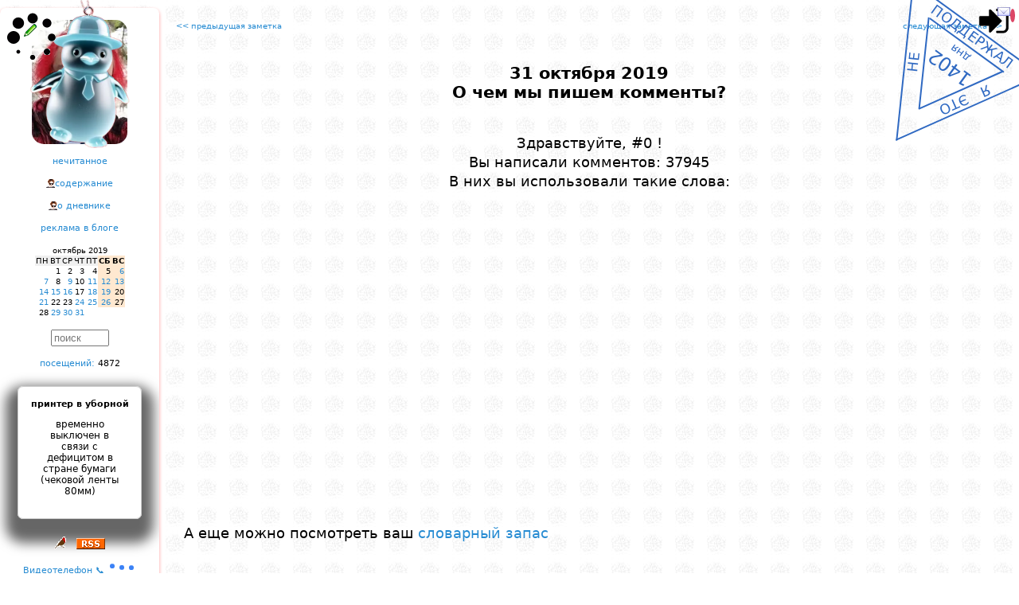

--- FILE ---
content_type: text/html; charset=windows-1251
request_url: https://lleo.me/dnevnik/2019/10/31
body_size: 8295
content:
<!DOCTYPE html>
<html lang="ru">
<head>
    <meta charset="windows-1251"/>
    <meta http-equiv="Content-Type" content="text/html; charset=windows-1251">
    <meta name=viewport content="width=device-width, initial-scale=1">

<meta name="Description" content="Леонид Каганов, дневник " />

<!-- Смотреть вид ссылки в этом фобаном фейсбуке: https://developers.facebook.com/tools/debug/sharing/ -->
<meta property="og:url" content="https://lleo.me/dnevnik/2019/10/31" />
<meta property="og:type" content="article" />
<meta property="og:title" content="Леонид Каганов: " />
<meta property="og:description" content="" />
<meta property="og:image" content="{LINK}" / >
<!-- meta property="og:image" content="https://lleo.me/dnevnik/design/userpick/lleo2018.jpg" / -->
<meta property="ia:rules_url" content="https://lleo.me/dnevnik/whatis" />

    <!--[if lt IE 9]><script src="//html5shiv.googlecode.com/svn/trunk/html5.js"></script><![endif]-->





<script type='module' language='JavaScript' src='https://lleo.me/extended/identicon/identicon.js'></script>

    <TITLE>Леонид Каганов: 2019/10/31 О чем мы пишем комменты?</TITLE>

    <link rel="shortcut icon" type="image/x-icon" href="/favicon.ico" />
    <link rel="alternate" type="application/rss+xml" title="Леонид Каганов" href="https://lleo.me/dnevnik/rss.xml" />

    <link rel="prev" href="/dnevnik/" id="PrevLink" />
    <link rel="hunext" href="/dnevnik/" id="NextLink" />
    <link rel="UpLink" href="/dnevnik/" id="UpLink" />
    <link rel="DownLink" href="/dnevnik/contents/" id="DownLink" />
<script language='JavaScript'>
// --- 0 ---
var page_onstart=[];
// --- / 0 ---


// --- setcoo_unic5_dnevnik_ ---
page_onstart.push("c_save('unic5_dnevnik_','candidat',1)");
// --- / setcoo_unic5_dnevnik_ ---


// --- main ---

var useropt={};
var acn='0';
var acc='';
var IMBLOAD_MYID='top';
var MYHOST='lleo.me';
var wwwhost='/dnevnik/';
var admin=0;
var adm=0;
var mypage='https://lleo.me/dnevnik/2019/10/31';
var uc='unic5_dnevnik_';
var www_js='/dnevnik/js/';
var www_css='/dnevnik/css/';
var wwwcharset='windows-1251';
var www_design='/dnevnik/design/';
var www_ajax='/dnevnik/ajax/';
var num='4429';
var up='candidat';
var realname="candidat";
var unic='0';
var IP='3.20.240.225';
var hashpage='1766788591-cc9f2e643e3ad917';

var ux='';
var uname="";

var ux_name='unic5_ux_dnevnik';

var mnogouser=0;
var xdomain='https://x.lleo.me';
var xdom=xdomain+www_ajax+'autoriz.php?x=1';

var wintempl="<div id='{id}_body'>{s}</div><i id='{id}_close' title='Close' class='can'></i>";
var wintempl_cls='pop2 zoomIn animated';

// --- / main ---


// --- mailcheck ---
page_onstart.push('Mbox.check()');
// --- / mailcheck ---


// --- 1 ---
function d2(s) { return (1*s<10?'0':'')+s; }

function getkar(STIHDAT,days,t){
    const url = `/dnevnik/ajax/json.php?a=commentary&fromTime=${(parseInt(new Date().getTime()/1000)-86400*days)}&limit=100&num=${STIHDAT}&acn=0&opt=id,Text,Time`;
    AJC('karantinki_'+STIHDAT,600,url,function(s){ prnjson1(JSON.parse(s),t);});
}

function prnjson1(p,x) { var lastStrokiData='';
    const instemp='<div class="ptxt1"><div class="mtime1"{skobaclick}>{t}</div>{txt}</div>';
    var s=''; for(var i in p) { // if(in_array(p[i].id,[315955,315939,315938,315937,315936,315935,315934,315933,315932])) continue;
        if( p[i].Text.substring(0,1) == '#' ) continue;
        var a=new Date(p[i].Time*1000);
        var dd=a.getFullYear()+'/'+d2(a.getMonth()+1)+'/'+d2(a.getDate()),mm=d2(a.getHours())+':'+d2(a.getMinutes());
        if(lastStrokiData==dd) p[i].t=mm; else { lastStrokiData=dd; p[i].t=dd+' '+mm; }
        p[i].txt=p[i].Text.replace(/\n/g,"<br>");
        p[i].skobaclick=(adm?` onclick="majax('comment.php',{a:'edit',comnu:1,id:${p[i].id}});"`:"");
	s+=mpers(instemp,p[i]);
    }
    zabil('pdk1'+x,s); idd('pdk1'+x).style.display='block';
    setTimeout(function(){zabil('whed'+x,vzyal('whed'+x)+"<img style='position:absolute;z-index:1;top:0px;left:15px;width:56px;opacity:85%;' src='/dnevnik/2020/03/karantin.png'>");},2000);
}
    page_onstart.push("getkar(4583,7,1);");
    page_onstart.push("getkar(4671,7,2);");
// --- / 1 ---


// --- telegraph_count ---


page_onstart.push('telegraph_view()');

telegraph_view=function(){
    doclass('telegraph',function(e){
      e=e.querySelector('A');
      AJ(e.href.replace(/https\:\/\/(te.legra|telegra)\.ph\//g,'https://api.telegra.ph/getViews/'),function(s){
	    var span=document.createElement('SPAN');
	    span.innerHTML=' views: '+JSON.parse(s).result.views;
	    e.parentNode.appendChild(span);
      });
    },'someS');
};


// --- / telegraph_count ---


// --- 2 ---
page_onstart.push("var c=gethash_c(); if(c) majax('comment.php',{a:'loadpage_with_id',page:0,id:c,dat:4429});");
// --- / 2 ---
</script>
<script type='text/javascript' language='JavaScript' src='/dnevnik/js/main.js?1766157870'></script>
<script type='text/javascript' language='JavaScript' src='/dnevnik/js/transportm.js?1708173910'></script>
<script type='text/javascript' language='JavaScript' src='https://lleo.me/dnevnik/js/kuku.js'></script>
<script type='text/javascript' language='JavaScript' src='/dnevnik/2025/03/test_trya.js?1747227214'></script>
<script type='text/javascript' language='JavaScript' src='/dnevnik/js/pulse2.js?1764283044'></script>
<style type='text/css'>
.karplace { display:none;text-align:left;align:left;white-space:nowrap; } /* height:500px;overflow:hidden;overflow-x:hidden;overflow-y:scroll; */
.karzag { display:inline-block;font-family:"comic sans ms";font-size:20px;font-weight:bold; }
.mtime1 { display:block;position:absolute;top:-12px;right:10px;font-size:7px !important; }
.ptxt1 { text-align:left; width:180px; font-size:9px !important; position:relative; margin:42px 0px 0px 3px; font-family: "Trebuchet MS", sans-serif; }
</style>
<link href='/dnevnik/css/sys.css?1757318300' rel='stylesheet' type='text/css' charset='windows-1251' />
<link href='/dnevnik/css/share.css?1707064945' rel='stylesheet' type='text/css' charset='windows-1251' />
</head>

<style>

#container { max-width: 1300px; }

.twoCol .menupng { display:none; margin:0 auto; }

.twoCol #container { width: 100%; margin: 0 auto; text-align: left; padding: 0; position:relative; }
.twoCol #sidebar1 { margin-top:10px;
float:left; width:200px; padding: 15px 0; overflow-y:hidden; overflow:auto; text-align:center; background: #ffffff;
box-shadow: 0px 2px 4px 0px rgba(255,0,0,0.4); border-radius: 7px 7px 7px 7px;
}

.twoCol #sidebar1 h3, .twoCol #sidebar1 p { margin-left: 10px; margin-right: 10px; }

.twoCol #sidebar1 div { margin-bottom: 15px; font-size:11px; }

.twoCol #mainContent { /* БЛОК ЗАМЕТКИ */
text-align:justify;
margin: 0 0 0 200px; /* отступ основного блока на ширину левой колонки */
padding: 20px 10px 10px 10px;
border-collapse:collapse;
}

/*приветствие*/
.preword{ color:#FF0000; text-align:justify; margin-bottom:15px; font-size:x-small; padding: 0 15px; }
.header { text-align:center; margin-bottom:30pt; font-size: 16pt; font-weight: bold; }
.rekomenda { font-size: 13px; font-weight: bold; border: 1px dashed #ccc; margin: 0 10pt 10pt 10pt; padding: 10pt; }
.rekomenda:before { content:'Страницы, которые привлекли мое внимание за последние дни, рекомендую:'; }

#bodyz { text-align:justify; }

#post { padding: 0px 2%;
    margin-top: 40px;
    margin-left: auto;
    margin-right: auto;
    line-height: 1.4em;
}

#post h1{ text-align:center; font-size:medium; }
#copyright{ text-align:right; margin-top: 80px; margin-bottom: 50px; padding: 0 2%; }
#copyright table { margin-top: 20px; }
#comments{ width:auto; padding: 1% 2% 2% 2%; margin-top: 50px; text-align:justify; border-left: 1px dotted red;}

.item_com{ padding: 3px 10px 2px 40px; }
.twoCol #mainContent img { max-width: 100%; height: auto; }
#EEEEEEEEEEEEEEbodyz img { max-width: none !important; }

/* Медиа-запросы */

@media screen and (max-width: 900px) {

	.everybook { display:none; }

    .twoCol .menupng { display:block; text-align:center;}
    aside { display: none; }

    .twoCol #sidebar1 div { margin-bottom: 30px; font-size:18pt; max-width: 800px; text-align:center;}

    .twoCol #sidebar1 { float: none;
width:80%;
text-align:left;
margin:50px auto;
font-size: 16pt; font-weight: bold;
}
    .twoCol #mainContent { margin: 0 0 0 0; padding: 20px 10px 0 10px; border-left: none; }

    .twoCol #mainContent img { max-width: 100% !important; height: auto !important; }

    /* Календарь */
    .cld_top,.cld_days,.cld_red,.cld,.cld_this,.cld_ed {font-size: 20pt; padding:3pt;}

    .twoCol #sidebar1 input { font-size: 50pt; border: 3px solid #ccc; }
    .c0, .c1, .c2, .c3, .c4, .c5, .c6 { max-width: none; }

    .fakeimg { width: 40px !important; height: 40px !important; max-width:40px !important; max-height:40px !important;}
    .uimg { width: 80px !important; height: 80px !important; max-width:80px !important; max-height:80px !important;}
}

@media screen and (min-width: 901px) {
    aside { display: block !important; }
}
</style>

<body class="twoCol"><div id='mainbody'>

<div id='logindiv' style='display:inline;position:absolute;z-index:3;top:5px;right:10px;font-size:9px;'><img onclick="ifhelpc(mypage.split('://')[0]+'://'+ MYHOST+'/login','logz','Login')" onerror="this.src=www_design+'img/login.png';" alt="0" style="cursor:pointer;height:43px !important;width:43px !important;object-fit:cover;border-radius:50%;" src="/dnevnik/design/img/login.png"><span style="bottom:5px;height:10px;position:absolute;right:0;width:10px;"></span><span alt='личная почта' onclick="MAIL('Mail.All()')" style="cursor:pointer;bottom:25px;right:-5px;position:absolute;"><i class='e_kmail'></i><span class='mail_count' style="background:#dc4666;border-radius:50%;color:#fff;font-size:10px;text-align:center;padding:3px;"></span></span></div><script>if(window.top!==window) document.getElementById('logindiv').style.display='none';</script>


<div id="container">


<script src="/dnevnik/design/nez.js?2025" charset="windows-1251"></script>

<div class='menupng' onclick="var e=document.getElementsByTagName('aside').item(0); e.style.display=(e.style.display=='block'?'none':'block');document.getElementsByClassName('everybook').item(0).style.display='block';">
<i class='e_mobilemenu'></i>
<h1>Леонид Каганов: дневник</h1>
</div>

<aside><div id="sidebar1">

<center><img style='position:absolute;top:0;left:0;width:200px;border:0;' src=/dnevnik/2025/12/pinguin.webp></center>


<div><a href="/">
<center><div style="background:url('//lleo.me/dnevnik/design/userpick/lleo2025.webp');width:120px;height:156px;border-radius:15px;" title='Дневник Леонида Каганова<br>перейти на главную страницу сайта'></div></center>
</a></div>




<nav>
<div><a title='Всплывает окошко со списком заметок,<br>которые ваш браузер ещё не открывал.' href="javascript:majax('okno.php',{a:'notseen',day:30})">нечитанное</a></div>

<div><a title='Перейти на страницу со списком всех заметок.' href='https://lleo.me/dnevnik/contents'>содержание</a></div>

<div><a title='Скучный документ с правилами этого дневника.' href='https://lleo.me/dnevnik/whatis'>о дневнике</a></div>

<div><a title='Хотите заказать рекламную статью или обзор?<br>Это возможно, но есть определенные ограничения.<br>Все подробности на странице рекламной политики.' href='/reklama'>реклама в блоге</a></div>

<div><center><table border=0 cellspacing=0 cellpadding=1>
<tr><td class=cld_top></td><td colspan=5 align=center class=cld_top>октябрь 2019</td><td align=right class=cld_top></td></tr>
<tr><td class=cld_days>ПН</td><td class=cld_days>ВТ</td><td class=cld_days>СР</td><td class=cld_days>ЧТ</td><td class=cld_days>ПТ</td><td class=cld_red><b>СБ</b></td><td class=cld_red><b>ВС</b></td></tr><tr><td class=cld>&nbsp;</td><td class=cld>1</td><td class=cld>2</td><td class=cld>3</td><td class=cld>4</td><td class=cld_red>5</td><td class=cld_red><a href='/dnevnik/2019/10/06.html'>6</a></td></tr><tr><td class=cld><a href='/dnevnik/2019/10/07_hb2u.html'>7</a></td><td class=cld>8</td><td class=cld><a href='/dnevnik/2019/10/09.html'>9</a></td><td class=cld>10</td><td class=cld><a href='/dnevnik/2019/10/11_1.html'>11</a></td><td class=cld_red><a href='/dnevnik/2019/10/12_leonov.html'>12</a></td><td class=cld_red><a href='/dnevnik/2019/10/13.html'>13</a></td></tr><tr><td class=cld><a href='/dnevnik/2019/10/14.html'>14</a></td><td class=cld><a href='/dnevnik/2019/10/15.html'>15</a></td><td class=cld><a href='/dnevnik/2019/10/16.html'>16</a></td><td class=cld>17</td><td class=cld><a href='/dnevnik/2019/10/18.html'>18</a></td><td class=cld_red><a href='/dnevnik/2019/10/19.html'>19</a></td><td class=cld_red>20</td></tr><tr><td class=cld><a href='/dnevnik/2019/10/21.html'>21</a></td><td class=cld>22</td><td class=cld>23</td><td class=cld><a href='/dnevnik/2019/10/24.html'>24</a></td><td class=cld><a href='/dnevnik/2019/10/25.html'>25</a></td><td class=cld_red><a href='/dnevnik/2019/10/26.html'>26</a></td><td class=cld_red>27</td></tr><tr><td class=cld>28</td><td class=cld><a href='/dnevnik/2019/10/29.html'>29</a></td><td class=cld><a href='/dnevnik/2019/10/30.html'>30</a></td><td class=cld><a href='/dnevnik/2019/10/31.html'>31</a></td></table></center></div>
</nav>

<div><INPUT type='text' size='7' style="color: #777777" value="поиск" onclick="majax('okno.php',{a:'search'})"></div>

<div><a title='Заходы на эту страницу по ссылкам<br>и через поисковики.' href="javascript:majax('statistic.php',{a:'loadstat',data:'4429'})">посещений:</a> <span class=counter onclick="this.onclick='';this.style.color='red';inject('counter.php?num=dnevnik_4429&ask=1&old=0');">4872</span></div>

<div></div>


<div class='rama r' style='margin:22px;'><center>
<b>принтер в уборной</b>

<p class=r>временно выключен в связи с дефицитом в стране бумаги (чековой ленты 80мм)



</center></div>

<div><i class='e_bird16' onclick="majax('editor.php',{a:'rand'})" alt='Птичка Михаила: открыть случайную заметку'></i>   <a href='/dnevnik/rss.xml'><i class='e_rss' title='Мой дневник поддерживает RSS'></i></a></div>

<div><a href="/tele">Видеотелефон &#128222; <img src="/dnevnik/design/img/typing.svg" width="36"></a></div>


<div class=r><a href='https://lleo.me/btc' alt='График онлайн'>Bitcoin</a>: 87398 USD<br>ощущается как: 110995 USD</div>

<div><img src='/dnevnik/design/4duk.png' alt='включить радио Чипльдук <a href=http://4duk.ru>4duk.ru</a>' onclick="plays('http://radio.4duk.ru/4duk128.mp3');clean(this);"></div>

<div><a href='/radio' alt='включить мое онлайн радио' target=_blank>радио Рыбий Жир</a></div>

<div title='Фирма установки пластиковых окон моего друга Василия Ткачева, рекомендую.<br>Если скажете, что от меня и назовете пароль «ллео»,<br>то при любом заказе окон получите сувенир.'>Пластиковые окна:<br><a href='http://oknamigom.ru'>http://oknamigom.ru</a></div>

<div><a href='http://onlime.ru'><img border=0 src='https://lleo.me/dnevnik/2015/03/onlimeru.gif' title='Мой любимый домашний провайдер, через него я хожу в интернет'></a></div>

<!-- КАРАНТИНКИ -->


<center><div id='whed1' class='karzag animated flip delay-5s slower' карантинки</div></center>
<div id='pdk11' class='karplace' style='text-align:left !important'></div>
<div class=br>все <a href='/dnevnik/karantinki'>карантинки</a></div>
<!-- /КАРАНТИНКИ -->
<!-- 4стишия -->

<center><div id='whed2' class='karzag animated flip delay-5s slower' 4стишия</div></center>
<div id='pdk12' class='karplace' style='text-align:left !important'></div>
<div class=br>все <a href='/dnevnik/4stih'>четверостишия</a></div>
<!-- /4стишия -->



<script type="module">
    import { HulypulseClient } from '/dnevnik/js/pulse_client.js?4748'
    window.pulse = new HulypulseClient('wss://hulypulse_mem.lleo.me/ws');
    // window.pulse = new HulypulseClient('wss://hulypulse.lleo.me/ws');
    window.pulse.wait_connect = window.pulse.connect();
</script>


<p>Now online:<br><center><table><tr><td align=left><p><div class='onlines' style="text-align:left;font-size:11px;"></div></td></tr></table></center>

</div></aside><!--/sidebar-->



<div id="mainContent">
<center><table width=98% cellspacing=0 cellpadding=0><tr valign=top><td width=50%><font size=1><a href='/dnevnik/2019/10/30'><< предыдущая заметка</a></font></td><td width=50% align=right><font size=1><a href='/dnevnik/2019/11/01'>следующая заметка >></a></font></td></tr></table></center>

<div id="post">
    <header><div class='header'>31 октября 2019<div id=Header_4429>О чем мы пишем комменты?</div></div></header>
    <article><div id="bodyz"><div id='Body_4429'><i onclick="majax('editor.php',{a:'KES',num:'4429'})" alt='Показать исходный код заметки в движке' class='e_color_line' style='position:absolute;top:30px;left:30px;font-size:10px;'></i>


<center>
<p>Здравствуйте, #0 !<br>Вы написали комментов: 37945
<br>В них вы использовали такие слова:
</center>

<div id='graf_0' style='min-width: 310px; height: 400px; margin: 0 auto'></div><script>LOADS(['https://code.highcharts.com/highcharts.js','https://code.highcharts.com/modules/exporting.js','https://code.highcharts.com/modules/export-data.js'],function() {Highcharts.chart('graf_0', {  credits: { enabled: false },  chart: {    backgroundColor: 'transparent',    plotBackgroundColor: null,    plotBorderWidth: null,    plotShadow: false,    type: 'pie'  },  title: { text: '' },  tooltip: { pointFormat: '{series.name}: <b>{point.percentage:.1f}%</b>' },  plotOptions: {    pie: {      allowPointSelect: true,      cursor: 'pointer',      dataLabels: {        enabled: true,        format: '<b>{point.name}</b>: {point.percentage:.1f} %',            style: { color: (Highcharts.theme && Highcharts.theme.contrastTextColor) || 'black' }      }    }  },  series: [{            name: '',            colorByPoint: true,            data: [{name:'Навальный',y:2},{name:'Путин',y:102},{name:'Либералы',y:19},{name:'Говно',y:405},{name:'Жопа',y:347},{name:'Хуй',y:933},{name:'Мудак',y:152}]	}]  });});</script>

А еще можно посмотреть ваш <span class=ll onclick= " majax('http://lleo.me/dnevnik/2019/10/31',{a:'slov'}); " >словарный запас</span></div></div></article>
</div>

<div id="copyright"><footer>© Леонид Каганов  <a href='mailto:lleo@lleo.me'>lleo@lleo.me</a></footer>

<div style='margin-top:10pt'><a target=_blank alt='репост в Facebook' class='shr shr_fb' href="https://www.facebook.com/sharer.php?src=sp&u=https%3A%2F%2Flleo.me%2Fdnevnik%2F2019%2F10%2F31"></a><a target=_blank alt='репост в VKontakte' class='shr shr_vk' href="http://vk.com/share.php?url=https%3A%2F%2Flleo.me%2Fdnevnik%2F2019%2F10%2F31&title=%D0%9E+%D1%87%D0%B5%D0%BC+%D0%BC%D1%8B+%D0%BF%D0%B8%D1%88%D0%B5%D0%BC+%D0%BA%D0%BE%D0%BC%D0%BC%D0%B5%D0%BD%D1%82%D1%8B%3F&description=%D0%9E+%D1%87%D0%B5%D0%BC+%D0%BC%D1%8B+%D0%BF%D0%B8%D1%88%D0%B5%D0%BC+%D0%BA%D0%BE%D0%BC%D0%BC%D0%B5%D0%BD%D1%82%D1%8B%3F"></a><a target=_blank alt='репост в Twitter' class='shr shr_tw' href="https://twitter.com/intent/tweet?status=%D0%9E+%D1%87%D0%B5%D0%BC+%D0%BC%D1%8B+%D0%BF%D0%B8%D1%88%D0%B5%D0%BC+%D0%BA%D0%BE%D0%BC%D0%BC%D0%B5%D0%BD%D1%82%D1%8B%3F%20https%3A%2F%2Flleo.me%2Fdnevnik%2F2019%2F10%2F31"></a><a target=_blank alt='репост в Одноклассники' class='shr shr_ok' href="https://connect.ok.ru/dk?st.cmd=WidgetSharePreview&st.shareUrl=https%3A%2F%2Flleo.me%2Fdnevnik%2F2019%2F10%2F31"></a><a target=_blank alt='репост в Livejournal' class='shr shr_lj' href="https://www.livejournal.com/update.bml?subject=%D0%9E+%D1%87%D0%B5%D0%BC+%D0%BC%D1%8B+%D0%BF%D0%B8%D1%88%D0%B5%D0%BC+%D0%BA%D0%BE%D0%BC%D0%BC%D0%B5%D0%BD%D1%82%D1%8B%3F&event=https%3A%2F%2Flleo.me%2Fdnevnik%2F2019%2F10%2F31%0A%D0%9E+%D1%87%D0%B5%D0%BC+%D0%BC%D1%8B+%D0%BF%D0%B8%D1%88%D0%B5%D0%BC+%D0%BA%D0%BE%D0%BC%D0%BC%D0%B5%D0%BD%D1%82%D1%8B%3F"></a><a target=_blank alt='репост в Viber' class='shr shr_vb' href="viber://forward?text=%D0%9E+%D1%87%D0%B5%D0%BC+%D0%BC%D1%8B+%D0%BF%D0%B8%D1%88%D0%B5%D0%BC+%D0%BA%D0%BE%D0%BC%D0%BC%D0%B5%D0%BD%D1%82%D1%8B%3F%20https%3A%2F%2Flleo.me%2Fdnevnik%2F2019%2F10%2F31"></a><a target=_blank alt='репост в WhatsApp' class='shr shr_wa' href="whatsapp://send?text=%D0%9E+%D1%87%D0%B5%D0%BC+%D0%BC%D1%8B+%D0%BF%D0%B8%D1%88%D0%B5%D0%BC+%D0%BA%D0%BE%D0%BC%D0%BC%D0%B5%D0%BD%D1%82%D1%8B%3F%20https%3A%2F%2Flleo.me%2Fdnevnik%2F2019%2F10%2F31"></a><a target=_blank alt='репост в Telegram' class='shr shr_tg' href="https://t.me/share/url?url=https%3A%2F%2Flleo.me%2Fdnevnik%2F2019%2F10%2F31&text=%D0%9E+%D1%87%D0%B5%D0%BC+%D0%BC%D1%8B+%D0%BF%D0%B8%D1%88%D0%B5%D0%BC+%D0%BA%D0%BE%D0%BC%D0%BC%D0%B5%D0%BD%D1%82%D1%8B%3F"></a></div>

</div><!--/copyright-->

<center><table width=98% cellspacing=0 cellpadding=0><tr valign=top>
<td width=50%><font size=1><a title="binoniq.net" href='/dnevnik/2019/10/30'><< предыдущая заметка</a></font></td>
<td width=50% align=right><font size=1><a title="Срок годности - 30 лет с даты производства" href='/dnevnik/2019/11/01'>следующая заметка >></a></font></td>
</tr></table></center>

<!--Comments --><div id="comments">
<div style='margin-left:15px;margin-bottom:10px;' class='l r' alt='Сообщите администрации портала о нарушениях владельца этого аккаунта' onclick="majax('mailbox.php',{a:'newform',tmpl:'provider',unic:4})">пожаловаться на эту публикацию администрации портала</div>
<div class='br l' style='padding:2px 15px 2px 15px' onclick="majax('okno.php',{a:'rekomenda'})">архив понравившихся мне ссылок</div>



<div class='ontyping'></div>

<div class=r style='margin: 50px;'><p>Комментарии к этой заметке скрываются - они будут видны только вам и мне.<div id='commpresent' class='l' style='font-weight: bold; margin: 20pt; font-size: 16px;' onclick="majax('comment.php',{a:'comform',id:0,lev:0,comnu:comnum,dat:4429});">Оставить комментарий</div></div><div id=0><div style='margin: 50px;'><input TYPE='BUTTON' VALUE='Комментарии: открытых 97' onClick="majax('comment.php',{a:'loadcomments',dat:4429,page:0,commenttmpl:(typeof(commenttmpl)=='string'?commenttmpl:'')})"></div><div></div></div>

</div><!--/Comments-->

</div><!--/mainContent -->
<!-- верстку :( --><br class=q />

<div style='margin:20px' id='online'></div>

</div><!--/container-->

</div><script defer src="https://static.cloudflareinsights.com/beacon.min.js/vcd15cbe7772f49c399c6a5babf22c1241717689176015" integrity="sha512-ZpsOmlRQV6y907TI0dKBHq9Md29nnaEIPlkf84rnaERnq6zvWvPUqr2ft8M1aS28oN72PdrCzSjY4U6VaAw1EQ==" data-cf-beacon='{"version":"2024.11.0","token":"991f89a9c0e34397be5b900976bf696f","r":1,"server_timing":{"name":{"cfCacheStatus":true,"cfEdge":true,"cfExtPri":true,"cfL4":true,"cfOrigin":true,"cfSpeedBrain":true},"location_startswith":null}}' crossorigin="anonymous"></script>
</body></html>

--- FILE ---
content_type: application/javascript; charset=windows-1251
request_url: https://lleo.me/dnevnik/js/main.js?1766157870
body_size: 32869
content:

var lovilka='';
var alertmajax=0;
var mojaxsalt='';

// удаляем ненужные history закрытых окон
/*
if(window.addEventListener && window.history) setInterval(function() {
    if(Object.keys(mHelps).length) return;
    var w=document.location.href.split('?')[1];
    if(w && w.indexOf('win_')===0 && window.history.back) window.history.back();
},10);
*/

if(user_opt('ani')) page_onstart.push("LOADS(www_css+'animate.css',function(){wintempl_cls=wintempl_cls.replace(/animated/g,'')},function(){useropt.ani=0});");
else wintempl_cls=wintempl_cls.replace(/animated/g,'');

if(user_opt('er')) window.onerror=function(e,url,n) { // стукач об ошибках JS у пользователей
    console.log('LL_ERROR:'+e+"|"+n+"|"+url+'|'+lovilka+'|'+s);
    return true;
}

var alertmajax=0; // if(admin) setTimeout('var alertmajax=1',4000);

// обращения, которые обязаны идти только через секретный xdomain
var ifrnames=[
    'editor.php:editform',
    // 'editor.php:tags',
    'editor.php:settings_win',
    'editor.php:editform_new',
    'editor.php:newform',
    // 'editor.php:findreplace',
    'editor.php:xclipboard',
    'adminsite.php:edit',
    // 'adminsite.php:new',
    'login.php:getinfo' /*,'foto.php:album'*/
];

//function basename(path) { return path.replace(/^.*[\/\\]/g,''); }
function c_save(n,v,d,p) {
    // d=window.navigator.userAgent.indexOf('NokiaE90')<0?d:0; // заебала Нокия не понимать куки для домена
    if(v===false||v===null) return false; var N=new Date(); N.setTime(N.getTime()+(v==''?-1:3153600000000));
    document.cookie=n+'='+encodeURIComponent(v)+';expires='+N.toGMTString()+';'
    +'SameSite=Lax;'
    +'path='+(p==undefined?'/':p)+';'+(d!==0?'domain=.'+MYHOST+';':'');
}

var zindexstart=100; // начало отсчета слоев для окон
var activid=false; // id активного окна
var hid=1; // счетчик окон
var mHelps={}; // массив для окон: id:[hotkey,zindex]
var hotkey=[]; // [code,(ctrlKey,shiftKey,altKey,metaKey),func]
var hotkey_def=[]; // хоткеи главного окна
var nonav=0; // отключить навигацию и буквенные хоткеи И СИСТЕМУ ОПЕЧАТОК

if(window.top===window && mnogouser) page_onstart.push("if(ux=='c' || 1) ifhelpc(xdom,'xdomain','xdomain');");

if(admin) page_onstart.push("LOADS(www_js+'adm.js?rand='+Math.random(),function(){adm()})");

//========================================================
if(typeof(hotkey_default)!='function') hotkey_default=function(){
    hotkey=[];

    setkey('Escape','',function(e){ clean(isHelps())},true,1); // закрыть последнее окно
    setkey('Enter','ctrl',function(e){if(!isHelps()) helper_go()},true,1); // если не открыто окон - окно правки

    if(adm) {
	setkey('Digit1','ctrl',function(e){keyalert=(keyalert?0:1);talert('Key scan '+(keyalert?'ON':'off'),1000);},false); // включение сканкодов
	// setkey('x','alt',function(e){alert('Scroll W/H='+getScrollW()+'/'+getScrollH()+'\ndocument.compatMode='+document.compatMode+'\nwindow.opera'+window.opera+'\ngetWin W/H='+getWinW()+'/'+getWinH()+'\ngetWin W0/H0='+getWinW0()+'/'+getWinH0()+'\ngetDoc W/H='+getDocW()+'/'+getDocH());},false);
	setkey('KeyE','',function(e){majax('editor.php',{a:'editform',num:num,comments:(dom('commpresent')?1:0)})},false); // редактор заметки
	setkey('KeyN','',function(e){majax('editor.php',{a:'newform',hid:++hid})},false); // новая заметка
    }

    setkey('KeyU','',function(e){majax('login.php',{a:'getinfo'})},true); // личная карточка
};

page_onstart.push("hotkey_default()");

//========================================================

keykeys={ctrl:8,shift:4,alt:2,meta:1};

// setkey(
// [0] 'key' or keys[]
// [1] ,'ctrl shift alt meta' через проелы абы как лишь бы было
// [2] ,function(){} - если функции нет (''), то удалить
// [3] ,o Что вернуть return hotkey[i][3];
// [4] ,nav Должен отсутствовать если не навигационное ибо if(nonav && !hotkey[i][4]) return true; // навигация отключена для навигационных
// setkey('ArrowLeft','',function(e){})

function setkey(k,v,f,o,nav) { nav=nav?1:0; if(typeof(k)!='object') k=[k];
 for(var i=0;i<k.length;i++) {
    setkey0(k[i],v,f,o,nav);
    if(mHelps[activid]) mHelps[activid][0]=hotkey.slice(); else hotkey_def=hotkey.slice(); // и запомнить в массиве
 }
}

function setkey0(k,v,f,o,nav){ // повесить функцию на нажатие клавиши
    var e=0; for(var i in keykeys) if(v.indexOf(i)>=0) e+=keykeys[i]; // сетка всяких шифтов-контролов
    for(var i in hotkey) if(hotkey[i][0]==k && hotkey[i][1]==e){ // если уже есть - изменить
	if(!f || f=='') delete hotkey[i]; else hotkey[i]=[k,e,f,o,nav];
	return;
    }
    if(!f || f=='') return; // если нет, и не задана функция, - просто выйти
    if(e) hotkey.push([k,e,f,o,nav]); else hotkey.unshift([k,e,f,o,nav]); // иначе - задать с конца списка или с начала
}

function rel_redirect(id){ var e=dom(id); if(user_opt('n') && e && e.href && !isHelps()) {
    if(id=='PrevLink'){ var b=document.body,i=curX-startX; if(i<0)i=-i; b.style.left=i+'px'; setOpacity(b,0.5); }
    else if(id=='NextLink'){ var b=document.body,i=curX-startX; if(i<0)i=-i; b.style.right=i+'px'; setOpacity(b,0.5); }
    document.location.href=e.href; }
}


///////// ЭТУ ВСЮ ХУЙНЮ ПЕРЕДЕЛАТЬ БЫ
function cphash(a) {
    var b={}; for(var i in a) {
    if(typeof(a[i])!='undefined'){
    if(typeof(a[i])=='object' && typeof(a[i]['innerHTML'])!='string') b[i]=cphash(a[i]); else b[i]=a[i];}
    }
    b.push=a.push; b.unshift=a.unshift; // йобаный патч!
    return b;
}

function cpmas(a) { var b=[]; for(var i=0;i<a.length;i++){
    if(typeof(a[i])!='undefined'){
    if(typeof(a[i])=='object' && typeof(a[i]['innerHTML'])!='string') b[i]=cphash(a[i]); else b[i]=a[i];}
} return b; }

function isHelps(){ var max=0,id=false; for(var k in mHelps){ if(mHelps[k][1]>=max){max=mHelps[k][1];id=k;} } return id; }// найти верхнее окно или false

var print_r_id=0;
var print_rid={};

function printr_f(ev,e,i){ ev.stopPropagation(); print_r(print_rid[i]);
    if(e.className!='ll') { dom(e,"[Object]"); e.className='ll'; return; }
    e.className=''; e.style.marginLeft='30px'; dom(e,print_r(print_rid[i],0,1)+'\n');
}

function print_r(a,n,skoka) {
 if(skoka===0) return '@'; if(!skoka) skoka=10;
    var s='',t='',v,tp,vl,vv; if(!n)n=0; for(j=0;j<n*10;j++) t+=' ';
    if(typeof(a)!='object') return a;

    for(var j in a){
	if(typeof(j)=='undefined') { s='\nundefined'+s; continue; }
	tp=typeof(a[j]); v=a[j];
	try{ vv=''+v; } catch(x) { vv='(((Uncaught)))'; }

	if(tp=='function') {
	    // vl="<div style='color:orange;display:inline-table'>function</div>";
	    var z=(print_r_id++); print_rid[z]=v;
	    vl="<div style='color:orange;display:inline-table'>function(<div onclick=\"printr_f(event,this,'"+z+"')\" class='ll'>___</div>)</div>";
	}
	else if(tp=='number' || tp=='boolean') vl="<span style='color:lightgreen'>"+vv+'</span>';
	else if(tp=='undefined') vl="<span style='color:#ccc'>"+tp+"</span>";
	else if(tp=='string') vl="<div style='color:green;display:inline-table;'>"+vv+'</div>';
	else if(tp=='object' && !v) vl="<span style='color:#ccc'>null</span>";
	else if(tp=='object') {
	    var z=(print_r_id++); print_rid[z]=v; // cphash(v); // {}; Object.assign(print_rid[z],v);
	    vl = "<div onclick=\"printr_f(event,this,'"+z+"')\" class='ll'>"+vv+"</div>";
	}
	else vl='['+vv+"] <span style='color:green'>"+typeof(v)+'</span>';
	s='\n'+t+j+' = '+vl+s;
    }
    return s;
}



function in_array(s,a){ for(var l in a) if(a[l]==s) return l; return false; }

function newin(e) { return (e?e.classList.contains('newin'):e); }

clean=function(id,animtrue,History) {
    if(id===null||id===undefined) return;

    if(typeof(id)=='object') {
        if(typeof(id.id)!='undefined'&&id.id!='') id=id.id; // если есть имя, то взять имя
        else { var t='tmp_'+(hid++); id.id=t; id=t; } // иначе блять присвоить
    }

    var e=dom(id), nin=newin(e);

    if(nin && !History && window.addEventListener && window.history.back) {
	var w=document.location.href.split('?')[1];
	if(w && w.indexOf('win_'+id)===0) {
	    // вернуть, но тихо
	    window.removeEventListener('popstate', HistoryEvent);
	    window.history.back();
	    setTimeout(function(){ window.addEventListener('popstate', HistoryEvent, false);},50);
       }
    }

    if(typeof(mHelps[id])!='undefined' && !nin) { // окно было
        delete(mHelps[id]); // удалить окно
        mHelps_sort(top); // пересортировать
        if(!isHelps()) { hotkey=hotkey_def.slice(); nonav=0; } // восстановить дефаулты
    }

    if(e) {
	var clen=function(){
	    if(nin) dom.on( (e.previousSibling?e.previousSibling:document.body) );
	    if(e && e.parentNode) e.parentNode.removeChild(e);
		// e?.parentNode?.removeChild(e); РЎРЈР§РР™ Р•Р‘РђРќР«Р™ РђР™РџРђР”
	};

        if( nin || typeof(e.onanimationend)!='object' || in_array(id,['tenek','ajaxgif'])) clen(); // dom.off(id); setTimeout(clen,10);
        else { // animate
	    dom.off(e.querySelector('.winret'));
	    anim(e,(nin ? 'slideOutRight' : 'zoomOut'),clen,animtrue); // .zoomInRight .rotateOutUpLeft
	}
    } else if(typeof(idrename)!='undefined'&&typeof(idrename[id])!='undefined') { clean(idrename[id]); }
    dom.off('tip');
};

var JSload={};

function mHelps_sort(top) { // сортировка окон по слоям возрастания с предлежащим окном тени
    if(top=='salert') return;

    var mam=[],k=zindexstart,id=0; for(var i in mHelps) mam.push([i,mHelps[i][1]]);
    if(!mam.length){ // если нету распахнутых окошек
	clean('tenek');
	hotkey=hotkey_def.slice();
	activid=false;
	bukadump();
	return;
    }
    mam.sort(function(i,j){return i[1]>j[1]?1:0});

    for(var i=0;i<mam.length;i++){
	id=mam[i][0];
	if(id==top || !top && (i+1)==mam.length) continue;
	mHelps[id][1]=k; dom(id).style.zIndex=k++;
    } if(top) id=top;

    if(!mHelps[id]) { clean('tenek'); return; }

    if(typeof(document.body.style.pointerEvents)=='string') {
	var T=dom('tenek'); if(!T) { newdiv('',{id:'tenek',cls:'tenek'}); T=dom('tenek'); }
	T.style.zIndex=k++;
    }

    mHelps[id][1]=k; dom(id).style.zIndex=k;
    hotkey=mHelps[id][0].slice();
    activid=id;
    bukadump();
}

function bukadump() { // отладочник
    if(!dom('bukadump')) return;
    var s='<hr>';
    s+='<br>activid='+activid;
    s+='<p>hotkey='+print_r(hotkey,0,0).replace(/\n/g,'<br>').replace(/ /g,' ');
    s+='<hr>';
    dom('bukadump',dom.s('bukadump')+'<hr>'+s);
}

function inject(src){ loadScr(urlajax(src)); }

function urlajax(s,dir) { return ( s.indexOf('://')<0 && s.substring(0,1) != '/' ? (dir?dir:www_ajax)+s : s ); }

// умная подгрузка
// первый аргумент - имя файлы js или css или массив ['1.js','2.js','1.css']
// второй необязательный аргумент - функция, запускаемая по окончании удачной загрузки ВСЕХ перечисленных
// третий необязательный - функция при ошибке каждого из
// четвертый (sync) устаналивать в true, если важен порядок загрузки
// LOADS('1.js',function(){Удачно});
// LOADS(['1.js','2.css'],function(){ SUCCESS!},function(){ERROR!},sync);
// с ожиданием: await LOADS_promice(['1.js','2.css'],sync); // start end loaded
const LOADES={};
function LOADS(urls, onSuccess, onError, sync) {
    if(typeof urls === 'string') urls = [urls];
    urls = urls.filter(url => !LOADES[url]); // Отфильтруем уже загруженные
    if(!urls.length) return onSuccess ? onSuccess() : true; // Если нечего загружать, сразу успех
    const urls2 = [...urls];
    urls.forEach(url => {
        const attr = /\.css($|\?.+?$)/.test(url)
            ? { elname:'link', href:url, type:'text/css', rel:'stylesheet', media:'screen'}
            : { elname:'script', src:url, type:'text/javascript', defer: true};
        const el = document.createElement(attr.elname);
        for(const [a,b] of Object.entries(attr)) el.setAttribute(a,b);
        if(sync) el.async = false; // Управляем асинхронностью для скриптов
        el.onerror = (e) => {
            onError ? onError(url,e) : console.error(`Failed to load: ${url}`);
        };
        el.onload = () => {
            LOADES[url] = 1;
            urls2.splice(urls2.indexOf(url),1);
            if(!urls2.length) { ajaxoff(); if(onSuccess) onSuccess(); }
        };
        document.head.appendChild(el);
    });
    ajaxon();
}
LOADS_sync=function(urls,onSuccess,onError) { LOADS(urls,onSuccess,onError,1) }
LOADS_promise=LOADS_promice=include=function(urls,sync) { return new Promise(function(resolve,reject){ LOADS(urls,resolve,reject,sync) }); };


// создать новый <DIV class='cls' id='id'>s</div> в элементе paren (если не указан - то просто в документе)
// если указан relative - то следующим за relative
// если relative=='first'(или 0) - в начало
// если relative==['before',relative] - то перед relative
// иначе (рекомндуется писать 'last') - в конец
// rootElement=false;
function mkdiv(id,s,cls,paren,relative,display){ if(dom(id)) { dom(id,s); dom(id).className=cls; return; }
    var div=document.createElement('DIV');
    if(cls) div.className=cls;
    if(id) div.id=id;
    if(s) div.innerHTML=s;
    if(!display) div.style.display='none';
//    if(!paren) paren = rootElement | document.body;
    if(!paren) paren = document.body;

    if(relative===undefined) {
	try { paren.appendChild(div); } // paren.lastChild
	catch(u) {
	    if(admin) alert('id='+id+' paren='+paren+' s='+s);
	}
    }
    else if(relative===0||relative=='first') paren.insertBefore(div,paren.firstChild);
    else if(typeof(relative)=='object' && relative[0]=='before') paren.insertBefore(div,relative[1]);
    else paren.insertBefore(div,relative.nextSibling);
    return div;
}

function newdiv(s,ara,paren,relative,display){ if(typeof(ara)!='object') ara={};
    var div=mkdiv(ara.id,s,(ara.cls?ara.cls:ara.class),paren,relative,(display==undefined?1:display));
    if(ara.attr) for(var i in ara.attr) div.setAttribute(i,ara.attr[i]);
    return div;
}

function posdiv(id,x,y) { // позиционирование с проверкой на вылет, если аргумент '-1' - по центру экрана
    var e=dom(id),W,w,H,h,SW,SH,DW,DH;
    if(newin(e)) e=dom(id+'_body');

    e.style.position='absolute';
    w=e.clientWidth; h=e.clientHeight;
    e.style.display='none'; // перед измерением убрать
    W=getWinW(); H=getWinH(); SW=getScrollW(); SH=getScrollH();
    e.style.display='block';
    var es=e.currentStyle||window.getComputedStyle(e);
    var mL=1*es.marginLeft.replace(/px/,''),mR=1*es.marginRight.replace(/px/,'');

    if(x==-1) x=(W-w)/2+SW+mL-mR;
    if(y==-1) y=(H-h)/2+SH;
    DW=W-10; if(w<DW && x+w>DW) x=DW-w; if(x<0) x=0;
    if(y<0) y=0;
    if(!newin(e)) e.style.top=y+'px';
    e.style.left=(x-6)+'px';
}

function center(id) { dom.on(id); posdiv(id,0,0); posdiv(id,-1,-1); }

function addEvent(e,evType,fn) {
    if(e.addEventListener) { e.addEventListener(evType,fn,false); return true; }
    if(e.attachEvent) { var r = e.attachEvent('on' + evType, fn); return r; }
    e['on' + evType] = fn;
}

function removeEvent(e,evType,fn){
    if(e.removeEventListener) { e.removeEventListener(evType,fn,false); return true; }
    if(e.detachEvent) { e.detachEvent('on'+evType, fn) };
}

function hel(s,t) { ohelpc('id_'+(++hid),(t==undefined?'':s),s); }
function helps_cancel(id,f) { idd(id).querySelectorAll('.can')[0].onclick=f; }
function helpc(id,s) { helps(id,s); center(id); /* setTimeout(function(x){center(id)},500);*/ }
function ohelpc(id,z,s) { helpc(id,mk_helpbody(z,s)); }
function ohelp(id,z,s) { helps(id,mk_helpbody(z,s)); }
function mk_helpbody(z,s) { return (z==''?'':"<div class='legend'>"+z+"</div>")+"<div class='textbody'>"+s+"</div>"; }

function idie(s,t) {
    var e=typeof(s); if(e=='object') s="<pre style='max-width:"+(getWinW()-200)+"px'>"+print_r(s,0,3)+'</pre>';
    var header='';
    if(t!=undefined) { if(t.length < 120) header=h(''+t); else s=t+'<p>'+s; }
    var p=dom('idie'); if(p) { p=p.querySelectorAll('.textbody'); if(p&&p[0]) return dom.add(p[0],'<hr>'+s); }
    ohelpc('idie',header,s);
}
dier=idie;

HistoryEvent=function(e) {
    e.preventDefault();
    if( !window.history || !e ) return;
    if( !e.state || !e.state.win || !dom(e.state.win) ) {
	var wb=dom('winbody'); if(!wb) return;
	wb.childNodes.forEach(ee=>{clean(ee)});
	dom.on(document.body);
	return;
    }
    var id=dom(e.state.win).id;
    var w=document.location.href.split('?')[1];
    if(!w || !w.indexOf('win_')===0) return;

    var ee=dom('winbody').childNodes;
    for(var i=ee.length-1;i>=0;i--) { if(ee[i].id != id) clean(ee[i]); else break; }
};
// set Listener history

if(window.addEventListener) window.addEventListener('popstate', HistoryEvent,false);

winret=function(e){ if(window.history.back) window.history.back(); else clean(e.parentNode); };

// var wintempl="<div class='corners'><div class='inner'><div class='content' id='{id}_body' align=left>{text}</div></div></div>";
// var wintempl_cls='popup';
// var wintempl_cls='pop2';
// var wintempl="<div id='{id}_body'>{s}</div><i id='{id}_close' title='Close' class='can'></i>";
function helps(id,s,pos,cls,wt) {

 if(!user_opt('nowin')) {

    if(!dom('winbody')) {
         var d=document.createElement('DIV'),b=document.body,bp=b.parentNode;
	 d.id='winbody'; bp.insertBefore(d,bp.firstChild);
    }

  if(useropt.mobwin && !in_array(id,['salert','idie','dier','fotooper'])) {
    if(!dom(id)) {
	var em=dom('winbody');
	dom.off(document.body); em.childNodes.forEach(e=>{dom.off(e)});
//	rootElement.setAttribute('scrollTop',(document.documentElement.scrollTop || document.body.scrollTop));
//	rootElement.setAttribute('scrollLeft',(document.documentElement.scrollLeft || document.body.scrollLeft));

	newdiv("<div class='winret' onclick='winret(this)' style='font-size:50px;index:30;position:absolute;top:5px;left:5px;cursor:pointer;width:100%;text-align:left;'>&#9664;</div>\
<div style='margin: 80px 10px 0 10px; text-align:left' class='"+cls+"' id='"+id+"_body'>"+s+"</div>",{id:id,cls:'newin animate fadeInLeft'},
em);
	init_tip(dom(id));

	if(window.history && window.history.pushState) {
		window.history.pushState({win:id},'?win_'+id,'?win_'+id);
	}


    } else { if(dom(id+'_body')) dom(id+'_body',s); }

    hotkey=hotkey_def.slice(); // обнулить для окна все шоткеи
    return;
  }

}

if(!dom(id)) {

    if(!wt) wt=wintempl;
    mkdiv(id,wt.replace(/\{id\}/g,id).replace(/\{s\}/g,s),wintempl_cls+(cls?' '+cls:''),undefined,undefined,1);
    if(dom(id+'_close')) dom(id+'_close').onclick=function(e){clean(id)};

    init_tip(dom(id));

    onMoveObject(dom(id),false,
        function(e) {
            if(e.className=='legend' || e.id==id+'_body') return dom(id);
            return ( e.id==id ? e : false );
        }
    );
//  ===========================================================================

++hid;

if(!pos) posdiv(id,mouse_x,mouse_y);

mHelps[id]=[hotkey.slice(),999999]; // сделать самым верхним

} else dom(id+'_body',s);

hotkey=hotkey_def.slice(); // обнулить для окна все шоткеи
setTimeout("mHelps_sort('"+id+"');",10); // пересортировать
addEvent(dom(id),'click',function(){ mHelps_sort(this.id); });
}

// координаты мыши
var mouse_x=mouse_y=0;
document.onmousemove = function(e){ e=e||window.event;
  if(e.pageX || e.pageY) { mouse_x=e.pageX; mouse_y=e.pageY; }
  else if(e.clientX || e.clientY) {
    mouse_x = e.clientX + (document.documentElement.scrollLeft || document.body.scrollLeft) - document.documentElement.clientLeft;
    mouse_y = e.clientY + (document.documentElement.scrollTop || document.body.scrollTop) - document.documentElement.clientTop;
  }
try{e=dom('ajaxgif'); e.style.top=15+mouse_y+'px'; e.style.left=15+mouse_x+'px';}catch(e){}
};

function setOpacity(e,n) { e.style.opacity=n; }

function getScrollH() { return window.pageYOffset; }
function getScrollW() { return window.pageXOffset; }
function getWinW() { return window.innerWidth; }
function getWinH() { return window.innerHeight; }
function getDocH() { return document.documentElement.scrollHeight; }
function getDocW() { return document.documentElement.scrollWidth; }

// =========================================================================


// --- процедуры pins ---
function insert_n(e) { var v=e.value;
    var t1=v.substring(0,e.selectionStart); // текст перед
    var t2=v.substring(e.selectionEnd,v.length); // текст после
    var pp=GetCaretPosition(e);
    e.value=t1.replace(/\s+$/,'') + "\n" + t2.replace(/^\s+/,'');
    setCaretPosition(e,pp);
}

function ti(id,tmpl) { // заменить выделенное на tmpl, в котором {select} заменится на выделенное
    var e=dom(id),v=e.value,ss=e.selectionStart,es=e.selectionEnd;
    var s=tmpl.replace(/\{select\}/g,v.substring(ss,es));
    GetCaretPosition(e); e.value=v.substring(0,ss)+s+v.substring(es,v.length); setCaretPosition(e,ss+s.length);
    e.selectionStart=ss; e.selectionEnd=ss+s.length;
}

function tin(id,s) { // заменить выделенное на s
    var e=dom(id),v=e.value,ss=e.selectionStart,es=e.selectionEnd;
    GetCaretPosition(e); e.value=v.substring(0,ss)+s+v.substring(es,v.length); setCaretPosition(e,ss+s.length);
}

var scrollTop=0;

function GetCaretPosition(e) { var p=0; // IE Support
    if(document.selection){ e.focus(); var s=document.selection.createRange(); s.moveStart('character',-e.value.length); p=s.text.length; } // Firefox support
    else if(e.selectionStart || e.selectionStart=='0') p=e.selectionStart;
    scrollTop=e.scrollTop; return p;
}

function setCaretPosition(e,p) {
    if(e.setSelectionRange){ e.focus(); e.setSelectionRange(p,p); }
    else if(e.createTextRange){ var r=e.createTextRange(); r.collapse(true); r.moveEnd('character',p); r.moveStart('character',p); r.select(); }
    e.scrollTop = scrollTop;
}



//======================================== jog
function valid_up(l) {
    var u=('#'+l).replace(/^#(\d+)\-[0-9ABCDEF]{32}$/gi,"$1"); return isNaN(u)||u==0?false:l;
}

var unic_rest_flag=0; function unic_rest(i) { return 0; // заебало! временно отключим!
    /*
    if(unic_rest_flag) return;
    var upo=valid_up(i?fc_read('up'):f5_read('up')); // прочитать из одного или другого хранилища
    if(up!=upo && upo!==false) { unic_rest_flag=1; return majax('restore_unic.php',{up:up,upo:upo,num:num,i:i}); } // восстановить!
    if(up!='candidat') return (i?fc_save('up',up):f5_save('up',up));
    */
}
// page_onstart.push('unic_rest(0)'); // заебало! временно отключим!

var jog=false,f5s=false;

c_read=function(n) {
    var a=' '+document.cookie+';'; var c=a.indexOf(' '+n+'='); if(c==-1) return false; a=a.substring(c+n.length+2);
    return decodeURIComponent(a.substring(0,a.indexOf(';')))||false;
};
fc_read=fc_save=function(n,v){ return false; };
f_read=function(n,def){ return f5_read(n,def)||c_read(n); };

f_save=f5_save=l_save=function(key, value, storage) {
    if(key.length>500) idie('f_save error k.length='+k.length);
    if(value.length>20000) idie('f_save error v.length='+v.length);
    try { window[storage?'sessionStorage':'localStorage'].setItem(key, value); return true; }
    catch(er) { return err_store(er,arguments.callee.name); }
};

f5_read=l_read=function(key, def, storage) {
    try { const val = window[storage?'sessionStorage':'localStorage'].getItem(key); return (val === null ? def : val); }
    catch(er) { return err_store(er,arguments.callee.name); }
};

f5_del=l_del=function(key, storage) {
    try { window[storage?'sessionStorage':'localStorage'].removeItem(key); return true; }
    catch(er) { return err_store(er,arguments.callee.name); }
};

f5_all=function(storage) {
  const items = {}, st = storage?'sessionStorage':'localStorage';
  for(let i=0; i<window[st].length; i++) {
    const key = window[st].key(i);
    items[key] = window[st].getItem(key);
  }
  return items;
};

err_store=function(e,fnam) { // да блять, иногда даже они рушатся

if(e.name=='NS_ERROR_FILE_CORRUPTED') alert("\
Опс, да у вас ебанулось браузерное хранилище!\nУ меня такое было, когда я скопировал папку от старого Firefox в новый.\
\n\nНе думаю, что проблема ограничится лишь этим сайтом. Надо найти и ручками ёбнуть файлы типа:\
\n~/.mozilla/firefox/3t20ifl1.default/webappsstore.sqlite\
\n~/.mozilla/firefox/3t20ifl1.default/webappsstore.sqlite-wal");

    else alert('Error '+fnam+'(): '+e.name);
    return false;
}

time=function(){ return new Date().getTime(); };
sizer=function(x,p=2) { var i=0; for(;x>=1024;x/=1024,i++){} return Math.round(x,p)+['b','Kb','Mb','Gb','Tb','Pb'][i]; };

unixtime2str = function(x,s='Y-m-d H:i:s') { // convert unixtime to string
    var d = new Date(x * 1000); // Convert Unix time to milliseconds
    function dd(x) { return ("0"+x).slice(-2) }
    return s.replace('Y',d.getFullYear())
        .replace('m',dd(d.getMonth()+1) ) // Months are zero-based
        .replace('d',dd(d.getDate()) )
        .replace('H',dd(d.getHours()) )
        .replace('i',dd(d.getMinutes()) )
        .replace('s',dd(d.getSeconds()) );
};


// comments
var komsel_n=0,komsel_v='';
var comnum=0;
if(typeof(commenttmpl)=='undefined') var commenttmpl='';
function kus(unic) { if(unic) majax('login.php',{a:'getinfo',unic:unic}); }// личная карточка
function kd(e) { if(confirm('Delete?')) majax('comment.php',{a:'del',id:ecom(e).id}); } // del
function ked(e) { majax('comment.php',{a:'edit',comnu:comnum,id:ecom(e).id,commenttmpl:commenttmpl}); } // edit
function ksc(e) { majax('comment.php',{a:'scr',id:ecom(e).id,commenttmpl:commenttmpl}); } // screen/unscreen
function ko(e) { majax('comment.php',{a:'ans',id:ecom(e).id,commenttmpl:commenttmpl}); } // ans-0-1-undef
function rul(e) { majax('comment.php',{a:'rul',id:ecom(e).id,commenttmpl:commenttmpl}); } // rul-не rul
function ka(e) { e=ecom(e); majax('comment.php',{a:'comform',id:e.id,lev:e.style.marginLeft,comnu:comnum,commenttmpl:commenttmpl}); } // answer
function kpl(e) { majax('comment.php',{a:'plus',id:ecom(e).id,commenttmpl:commenttmpl}); } // +
function kmi(e) { majax('comment.php',{a:'minus',id:ecom(e).id,commenttmpl:commenttmpl}); } // -
function kl(e) { if(komsel_n!==0) dom(komsel_n).style.border=komsel_v;
    komsel_n=ecom(e).id; komsel_v=dom(komsel_n).style.border;
    dom(komsel_n).style.border='5px dotted red'; return true;
} // link
function opc(e,num) { e=ecom(e); majax('comment.php',{a:'pokazat',dat:num,oid:e.id,lev:e.style.marginLeft,comnu:comnum,commenttmpl:commenttmpl}); } // показать
function ecom(e){while((e.id==''||e.id==undefined)&&e.parentNode!=undefined) e=e.parentNode; return e.id==undefined?0:e;}

function skm(e) { var i=ecom(e).id; hide_comm(i); comhif5(i,1); } // убрать коммент

function comhif5(i,z) { var n='hidcom'+num,r=f5_read(n); if(!r) r=[]; else r=r.split(',');
    if(z) { if(!in_array(i,r)) r.push(i); } else { var l=in_array(i,r); if(false!==r) r.splice(l,1); }
    f5_save(n,r.join(','));
}

function restore_comm(e) {
    e=e||window.event,i=e.target.id.replace(/scc_/g,''),s='scc_'+i;
    majax('comment.php',{a:'why_hidden_comm',e:e.target.id,unic:dom(i).getAttribute('unic')});
}
function hide_comm(i) { i=i.replace(/scc_/g,''); var s='scc_'+i; if(!dom(s)) dom(i,"<div id='"+s+"'>"+dom.s(i)+"</div>"); dom.off(s); setTimeout("addEvent(dom('"+i+"'),'click',restore_comm)",10); }

// bigfoto - заебался отдельно пристыковывать
// BigLoadImg("http://lleo.aha.ru/tmp/img.php?text="+Math.random());
// Два варианта вызова: либо модулем для серии фоток, либо без второго параметра просто bigfoto('somepath/file.jpg')
// <img style='border:1px solid #ccc' onclick="return bigfoto('/backup/kniga_big.gif')" src="/backup/kniga_small.gif">

var BigImgMas={},bigtoti=0,bigtotp=0;
function bigfoto(i,p){
    if(typeof(i)=='object') i=i.href;
    var TDATA=(p!=undefined && isNaN(p) ? p : false); // переданы ли полезные слова вторым аргументом?

    var Z=( p==undefined || TDATA!==false ); var n=Z?i:i+','+p;

    if(typeof(BigImgMas[n])=='undefined'){
        if(!Z && !dom("bigfot"+p+"_"+i)) return false;
        // ajaxon();
        BigImgMas[n]=new Image();
        BigImgMas[n].src=Z?n:dom("bigfot"+p+"_"+i).href;
    }

    if(!Z) { bigtoti=i; bigtotp=p; }
    if(BigImgMas[n].width*BigImgMas[n].height==0) { setTimeout('bigfoto('+(Z ? '"'+n+'"' : n)+')',200); return false; }
    // ajaxoff();

    if(Z) var tt="<div id='bigfostr' class=r>"+(TDATA===false?n:TDATA)+"</div>";
    else {
	var g=i; while(dom('bigfot'+p+'_'+g)) g++;
	var tt=(g>1?(i+1)+" / "+g:'')+(dom('bigfott'+p+'_'+i)?"    <div style='display:inline;' title='nexпредыдущая/следующая: стрелки клавиатуры' id='bigfottxt'>"+dom.s('bigfott'+p+'_'+i)+'</div>':'');
	if(tt!=''||admin) tt="<div id='bigfostr' class=r"+(admin?" title='Admin, click to edit!' onclick=\"majax('editor.php',{a:'bigfotoedit',num:"+dom.s('bigfotnum'+p)+",i:"+i+",p:"+p+"})\"":"")+">"+tt+"</div>";
    }
    var navl=Z?'':"<div id='bigfotol' style='position:absolute;top:0px;left:0px;'"+((!i)?'>':" title='prev' onclick='bigfoto(bigtoti-1,bigtotp)' onmouseover=\"dom.on('bigfotoli')\" onmouseout=\"dom.off('bigfotoli')\"><i id='bigfotoli' style='position:absolute;top:0px;left:3px;display:none;' class='e_DiKiJ_l'></i>")+"</div>";
    var navr=Z?'':"<div id='bigfotor' style='position:absolute;top:0px;right:0px;'"+((g==i+1)?'>':" title='next' onclick='bigfoto(bigtoti+1,bigtotp)' onmouseover=\"dom.on('bigfotori')\" onmouseout=\"dom.off('bigfotori')\"><i id='bigfotori' style='position:absolute;right:3px;display:none;' class='e_DiKiJ_r'></i>")+"</div>";

helps('bigfoto',"<div style='position:relative'>"+(admin?"<div id='bigfoto_opt' style='position:absolute;display:inline;bottom:-18px;right:-5px'>\
<i class='knop e_finish' title='Options' onclick=\"majax('foto.php',{a:'options',img:'"+BigImgMas[n].src+"',p:'"+p+"',num:num})\"></i>\
</div>":'')+navl+"<img id='bigfotoimg' src='"+BigImgMas[n].src+"' onclick=\"clean('bigfoto')\">"+navr+"</div>"+tt,1);

    var w=BigImgMas[n].width,h=BigImgMas[n].height,e=dom('bigfotoimg');
    var H=(getWinH()-20); if(h>H && H>480) { w=w*(H/h); h=H; e.style.height=H+'px'; }
    var W=(getWinW()-50); if(w>W && W>640) { h=h*(W/w); w=W; e.style.width=W+'px'; }
    if(dom('bigfostr')) dom('bigfostr').style.width=w+'px';

    if(!Z){
        dom('bigfotol').style.width=dom('bigfotor').style.width=w/4+'px';
        dom('bigfotol').style.height=dom('bigfotor').style.height=h+'px';
        if(dom('bigfotoli')) dom('bigfotoli').style.top=(h-16)/2+'px';
        if(dom('bigfotori')) dom('bigfotori').style.top=(h-16)/2+'px';
        setkey(['ArrowLeft','4'],'',function(){bigfoto(bigtoti-1,bigtotp)},false);
        setkey(['ArrowRight','7'],'',function(){bigfoto(bigtoti+1,bigtotp)},false);
    }
    // dom.on('bigfoto');
    center('bigfoto');
    return false;
}

// tip

function init_tip(w) { w=w||document;

    if(window.identicon_ready) identicon_init(w);

if(!dom('tip')) {
    mkdiv('tip','','b-popup bubble-node b-popup-noclosecontrol');
    dom('tip','<div class="b-popup-outer"><div class="b-popup-inner"><div id="rtip"></div><i class="i-popup-arr i-popup-arrtl"><i class="i-popup-arr-brdr-outer"><i class="i-popup-arr-brdr-inner"><i class="i-popup-arr-bg"></i></i></i></i><i class="i-popup-close"></i></div></div>');
}
    if(w.id=='tip') return;

    if(useropt.mat && (!w.id || '#'!=w.id.replace(/(editor|cm)\d+/g,'#'))) delmat(w===document?w.body:w); // и сюда же заодно всрём обработку мата

var attr,j,i,a,s,e,t,el=['a','label','input','img','span','div','textarea','area','select','i','td','tr','blockquote'];
for(j=0;j<el.length;j++){ t=el[j]; e=w.getElementsByTagName(t); if(e){ for(i=0;i<e.length;i++){ a=e[i];

if(t=='img' && user_opt('i')) { // для ошибки при загрузки картинок
    a.setAttribute('onerror','erimg(this)');
    a.setAttribute('src',a.getAttribute('src'));
} else if(t=='input'||t=='textarea'||t=='select') { // и отключить навигацию для INPUT и TEXTAREA

	// просили
	if(t=='input' && (a.name=='email'||a.name=='mail')) { a.setAttribute('type','email'); a.setAttribute('inputmode','email'); }

	if( (t=='input'||t=='textarea') && a.onFocus==undefined) addEvent(a,'focus',function(){nonav=1});
	attr=a.getAttribute('ramsave');
	if(attr!==null && !a.defaultValue) { // если указан атрибут ramsave='name', то сохранять в памяти браузера эту переменную и восстанавливать
		if(attr=='') {
		    attr=(a.id?a.id:(a.name?a.name:attr)); // если =1, то имя такое же, как id или name
		    a.setAttribute('ramsave',attr);
		}
		var vv=f5_read(attr) || a.getAttribute('placeholder') || '';
		    if(a.type=='checkbox') a.checked=1*vv;
		    else if(a.type=='radio') a.checked=(a.value==vv?1:0);
		    else a.value=vv;
		addEvent(a,'change',function(){
		    f5_save(this.getAttribute('ramsave'), ( this.type=='checkbox' || (this.type!='radio' && this.checked) ? (this.checked?1:0) : this.value ) );
		});
	}
}

    attr=a.getAttribute('title')||a.getAttribute('alt');

    if(attr=='play') {

	var za=dom.s(a),url=za.split(' ')[0],text=za.substring(url.length+1),cls;
	if(text=='') text=url;
	if(/(mp3|ogg|wav|flac)$/.test(url)) { // mp3
	    cls='ll pla';
	    if(text.indexOf('<')<0) text="<img style='vertical-align:middle;padding-right:10px;' src='"+www_design+"img/play.png' width='22' height='22'>"+text;
	} else {
	    cls='ll plv';
	    if(text.indexOf('<')<0) text="<i style='vertical-align:middle;padding-right:10px;' class='e_play-youtube'></i>"+text;
	}
	a.className=cls;
	// addEvent(a,'click',function(){ changemp3x(url,text,this); });
	a.setAttribute('media-url',url);
	a.setAttribute('media-text',text);
	addEvent(a,'click',function(){ changemp3x('','',this); });
	// a.onclick="changemp3x('"+url+"','"+text+"',this);";
	dom(a,text);
	a.style.margin='10px';
	tip_a_set(a,'Play Media');
	a.style.display='block';
    }
    else if(attr=='cpbuf') addEvent(a,'click',cpbuf);

    else tip_a_set(a,attr);

}}}
}

function erimg(e){ e.onerror='';
    tip_a_set(e,'image error<br>'+h(e.src));
    e.src=www_design+'img/kgpg_photo.png';
}

function tip_pos(){ posdiv('tip',mouse_x-35,mouse_y+25); }

function tip_a_set(a,s) { if(s && a.onMouseOver==undefined) {
    a.setAttribute('tiptitle',s); a.removeAttribute('title'); a.removeAttribute('alt');
    addEvent(a,'mouseover',function(){ dom('rtip',s); tip_pos(); });
    addEvent(a,'mouseout',function(){ dom.off('tip') });
    addEvent(a,'mousemove',function(){ tip_pos() });
    addEvent(a,'dblclick',function(){ salert(this.getAttribute('tiptitle'),5000); });
}}

page_onstart.push("init_tip()");

//==========
// процедура правки v2.1
//
// (с)LLeo 2009 для проекта блогодвижка http://lleo.aha.ru/blog/
//
// за бесценные советы, дизайн вспывающего окошка и процедуры работы с выделением - спасибо Михаилу Валенцеву http://valentsev.ru

var leftHelper;
var topHelper;
var site_id;
var Nx = 630;
if(!hashpresent) var hashpresent='1';
var keyalert=0;

// 1 - Браузеры. 2 - IE. 3 - Неизвестно.
var browsertype=(document.createRange)?1:(-[1,])?3:2;

window.onload=function(e) { e=e||window.event;
    // document.onkeyup = function(e){ };
    document.onkeydown = function(e) { e=e||window.event;
        // var k=(e.key?e.key:e.keyCode?e.keyCode:e.which?e.which:null); if(k===0) return;
        var kod=(e.code?e.code:null),ct=e.metaKey+2*e.altKey+4*e.shiftKey+8*e.ctrlKey;

        if(keyalert) { setTimeout("talert('Code: "+kod+" Alt: "+ct+"',2000)",50); return false; }

        for(var i in hotkey) if( hotkey[i][0]==kod && hotkey[i][1]==(hotkey[i][1]&ct)) {
            if(nonav && !hotkey[i][4]) return true; // навигация отключена для навигационных
            setTimeout("hotkey["+i+"][2]('"+kod+" "+ct+"')",10);
            return hotkey[i][3];
        }
    };

    // === / KEYBOARD ===
    window.onresize=function(){ screenWidth=document.body.clientWidth; }; window.onresize();

    // === MOUSE ===
    document.onmouseup=function(e){ e=e||window.event;
        if(isHelps() || nonav) return; // Если уже есть открытые окна - нах правку!
        opecha.o=((document.selection)?document.selection.createRange().text:window.getSelection())+'';

        var n=(browsertype==1?(window.getSelection().anchorNode?window.getSelection().anchorNode:'')
        :(browsertype==2?document.selection.createRange().parentElement():'')
        );

        if(browsertype==3 || !n || !opecha.o.length || opecha.o.length>1024) return;

        while((n.tagName!='DIV' || n.id=='' || n.id==undefined) && n.parentNode!=undefined) n=n.parentNode;
        if(n.id==undefined) return;
        opecha.id=n.id;

        if(user_opt('ope')) return helper_go();

        if(!opecha.n) return;
        opecha.n--;
        salert("Опечатка? Выделите и Нажмите Ctrl+Enter",1000);
        setkey('Enter','ctrl',function(e){clean('salert');helper_go();},false);
    };

    for(var inok=page_onstart.length-1;inok>=0;inok--) { var F=page_onstart[inok],TF=typeof(F);
        try{
	    if(TF=='function') F(); else if(TF=='string') eval(F);
	    else ErrorUnknownOnstartCallFunction();
	} catch(e){ salert('Error ostart: '+h(e.name+":"+e.message)+"<br>"+h(e.stack)+'<p>'+h(page_onstart[inok])+"<hr>"+F); }
    } page_onstart=[];
};
// end window.onload

onstart=function(F) { page_onstart.push(F); return page_onstart.length-1; }

var opecha={n:1,o:'',id:0};

// Сам обработчик опечаток
function helper_go() {
    if(!opecha.id) return; var o=opecha.o,oid=opecha.id,b=stripp(dom.s(oid));
    majax('ajax_pravka.php',{a:'textarea',num:num,n:scount(b,stripp(nl2brp(o))),oid:oid,o:o,ss:b.indexOf(nl2brp(o))});
}

function scount(str,s) { var i=0,c=0; while((i=str.indexOf(s,++i))>0) c++; return c; }
function nl2brp(s) { return s.replace(/\n\n/g,"<p>").replace(/\n/g,"<br>"); }
function brp2nl(s) { return s.replace(/<p>/gi,"\n\n").replace(/<br>/gi,"\n"); }
function stripp(s) { return s.replace(/<\/p>/gi,""); }

function salert(l,t) {
    var p=dom('salert');
    if(p){ p=p.querySelectorAll('textbody'); if(p && p[0]) { dom.add(p[0],'<hr>'+l); return false; } }
    helpc('salert',"<div style='padding:20px' class='textbody'>"+l+"</div>");
    if(t) setTimeout("clean('salert')",t);
    return false;
}

//-------------------------------------------------------------------------

function talert(s,t){ mkdiv('talert',s,'qTip'); posdiv('talert',-1,-1); if(t) setTimeout("clean('talert')",t); }

function gethash_c(){ return 1*document.location.href.replace(/^.*?#(\d+)$/g,'$1'); }

function plays(url,silent){ // silent: 1 - только загрузить, 0 - петь, 2 - петь НЕПРЕМЕННО, невзирая на настройки
    if(silent!=2 && typeof('user_opt')!='undefined' && !user_opt('s')) return; // если в опциях запрещено
    var audio = new Audio(url);
    if(silent!=1) audio.play();
//    newdiv("<audio style='position:absolute;width:1px;height:1px;overflow:hidden;left:-40px;top:0;opacity:0'"+(silent==1?'':" autoplay='autoplay'")+" src=\""+url+"\"></audio>",{id:'plays'+(silent==1?playsid++:'')});
}

function user_opt(s) { return typeof(useropt[s])=='undefined'?0:useropt[s]; };
function go(s) { window.top.location=s; }

h=function(s){
    return (''+s)
	.replace(/&(?![A-Za-z0-9]+;|#[0-9]+;|#x[0-9A-Fa-f]+;)/g,'&'+'amp;')
	.replace(/</g, '&'+'lt;').replace(/>/g, '&'+'gt;')
        .replace(/"/g, '&'+'quot;') // "
        .replace(/'/g, '&'+'#039;'); // '
};

uh=function(s){
    return (''+s)
        .replace(/&quot;/g, '"')
        .replace(/&#039;/g, "'")
        .replace(/&lt;/g, '<')
        .replace(/&gt;/g, '>')
	.replace(/&amp;/g, '&');
};

h.dump = function(s){ return "<pre>"+h(s).replace(/\t/sg,blue('\\'+'t')).replace(/\r/sg,blue('\\'+'r')).replace(/\n/sg,blue('\\'+'n\n'))+"</pre>"; }

function trim(s){ return s.replace(/\r/s,'').replace(/^\s+/s,'').replace(/\s+$/g,''); }

// {_PLAY:

var youtubeapiloaded=0;
var mp3imgs={play:www_design+'img/play.png',pause:www_design+'img/play_pause.png',playing:www_design+'img/play_go.gif'};

stopmp3x=function(ee){ ee.src=mp3imgs.play; setTimeout("clean('audiosrcx_win')",50); };

changemp3x=function(url,name,ee,mode,viewurl,download_name) { //  // strt

    if(url=='') url=ee.getAttribute('media-url');
    if(name=='') name=ee.getAttribute('media-text'); if(!name) name='';

    if(-1!=name.indexOf('</i>')) name=name.substring(name.split('</i>')[0].length+4);
    // else if(-1!=name.indexOf('<img ')) name=name.substring(name.split('>')[0].length+1); 
    name=name.replace(/<[^>]+>/gi,'');

    var start=0,e;
    var s=name.replace(/^\s*([\d\:]+)\s.*$/gi,'$1'); if(s!=name&&-1!=s.indexOf(':')) { s=s.split(':'); for(var i=0;i<s.length;i++) start=60*start+1*s[i]; }

    var WWH="style='width:"+(Math.floor((getWinW()-50)*0.9))+"px;height:"+(Math.floor((getWinH()-50)*0.9))+"px;'";

    if(/(youtu\.be\/|youtube\.com\/)/.test(url) || (url.indexOf('.')<0 && /(^|\/)(watch\?v\=|)([^\s\?\/\&]+)($|\"|\'|\?.*|\&.*)/.test(url))) { // "

	var tt=url.split('?start=');
	if(tt[1]) { start=1*tt[1]; url=tt[0]; } // ?start=1232343 в секундах
	else {
	  var exp2=/[\?\&]t=([\dhms]+)$/gi; if(exp2.test(url)) { var tt=url.match(exp2)[0]; // ?t=7m40s -> 460 sec
	    if(/\d+s/.test(tt)) start+=1*tt.replace(/^.*?(\d+)s.*?$/gi,"$1");
	    if(/\d+m/.test(tt)) start+=60*tt.replace(/^.*?(\d+)m.*?$/gi,"$1");
	    if(/\d+h/.test(tt)) start+=3600*tt.replace(/^.*?(\d+)h.*?$/gi,"$1");
	  }
	}

	if(-1!=url.indexOf('://youtu') || -1!=url.indexOf('://www.youtu')) url=url.match(/(youtu\.be\/|youtube\.com\/)(embed\/|watch\?v\=|)([^\?\/]+)/)[3];

	return ohelpc('audiosrcx_win','YouTube '+h(name),"<div id=audiosrcx><center>\
<iframe "+WWH+" src=\"https://www.youtube.com/embed/"+h(url)+"?rel=0&autoplay=1"+(start?'&start='+start:'')+"\" frameborder='0' allowfullscreen></iframe>\
</center></div>");
    }

    if(/([0-9a-z]{8}\-[0-9a-z]{4}\-[0-9a-z]{4}\-[0-9a-z]{4}\-[0-9a-z]{12})/.test(url)) { // Peertube
	return ohelpc('audiosrcx_win','PeerTube '+h(name),"<div id=audiosrcx><center>\
<iframe "+WWH+" sandbox='allow-same-origin allow-scripts allow-popups' src=\""+h(url)+"\" frameborder='0' allowfullscreen></iframe>\
</div>");
    }

    if(/\.(mp4|avi|webm|mkv)$/.test(url)) s='<div>'+name+'</div><div><center><video controls autoplay id="audiidx" src="'+h(url)
	+'" width="640" height="480"><span style="border:1px dotted red">ВАШ БРАУЗЕР НЕ ПОДДЕРЖИВАЕТ MP4, МЕНЯЙТЕ ЕГО</span></video></center></div>';

    else if(/\.(jpg)$/.test(url)) { // panorama JPG
	s='<div>'+name+"</div><div id='panorama' "+WWH+"></div>";
	ohelpc('audiosrcx_win','<a class=r href="'+h(url)+'" title="download">'+h(url.replace(/^.*\//g,''))+'</a>','<div id=audiosrcx>'+s+'</div>');
	return LOADS(["//cdnjs.cloudflare.com/ajax/libs/three.js/r69/three.min.js",wwwhost+'extended/panorama.js'],function(){panorama_jpg('panorama',url)});
    }

    else s='<div>'+name+'</div><div><center><audio controls autoplay id="audiidx"><source src="'+h(url)
	+'" type="audio/mpeg; codecs=mp3"><span style="border:1px dotted red">ВАШ БРАУЗЕР НЕ ПОДДЕРЖИВАЕТ MP3, МЕНЯЙТЕ ЕГО</span></audio></center></div>';

    if(!viewurl) viewurl=url.replace(/^.*\//g,'');
    if(!download_name) download_name=url.replace(/^.*\//g,'');

    if(e=dom('audiidx')) {
        if(ee && ee.src && -1!=ee.src.indexOf('play_pause')){ ee.src=mp3imgs.playing; return e.play(); }
        if(ee && ee.src && -1!=ee.src.indexOf('play_go')){ ee.src=mp3imgs.pause; return e.pause(); }
        dom('audiosrcx',s);
        posdiv('audiosrcx_win',-1,-1);
        e=dom('audiidx');
        e.currentTime=start;
    } else {
        ohelpc('audiosrcx_win','<a class=r href="'+h(url)+'" title="Download: '+h(download_name)+'" download="'+h(download_name)+'">'+h(viewurl)+'</a>','<div id=audiosrcx>'+s+'</div>');
        e=dom('audiidx');
        e.currentTime=start;
    }

    if(ee) addEvent(e,'ended',function(){ stopmp3x(ee) });
    if(ee) addEvent(e,'pause',function(){ if(e.currentTime==e.duration) stopmp3x(ee); else ee.src=mp3imgs.pause; });
    if(ee) addEvent(e,'play',function(){ ee.src=mp3imgs.playing; });
}


/*----------------------- */

var fkey=0;
function fpkey() {
    return;
/*
    try{
        var q,i,h=0,s,v=document.createElement('canvas'),c=v.getContext('2d'),t='i9asdm..$#po((^@KbXrww!~cz';
        c.textBaseline="top";c.font="16px 'Arial'";c.textBaseline="alphabetic";c.rotate(.05);c.fillStyle="#f60";c.fillRect(125,1,62,20);c.fillStyle="#069";c.fillText(t,2,15);
        c.fillStyle="rgba(102,200,0,0.7)";c.fillText(t,4,17);c.shadowBlur=10;c.shadowColor="blue";c.fillRect(-20,10,234,5);s=v.toDataURL();
        if(s.length==0) return 0;for(i=0;i<s.length;i++){q=s.charCodeAt(i);h=((h<<5)-h)+q;h=h&h;} return h;
    }catch(e){return 0;}
*/
}

function cot(e){e.style.display='none';e.nextSibling.style.display='inline';}
function delmat(e){ e.innerHTML=e.innerHTML.replace(/(\s|>)(подъеб|подъёб|заеб|заёб|отъеб|отъёб|бля|бляд|блят|въеб|выеб|долбое|ёб|ебал|ебан|ебен|ебл|ебущ|ебуч|заеб|манд|муда|муде|муди|мудо|пидар|пидор|пизд|уеб|хуе|хуё|хуй|хую|хуя|хуи)/gi,"$1<span style='cursor:pointer' onclick=\"this.innerHTML='$2'\">***</span>"); }


/*********************** majax ***********************/

var ajaxmgif = "<img src='"+www_design+"img/ajaxm.gif'>";
var ajaxgif = "<img src='"+www_design+"img/ajax.gif'>";
function ajaxon(){ var id='ajaxgif'; mkdiv(id,ajaxgif,'popup'); posdiv(id,15+mouse_x,15+mouse_y); } // @
// LLLLLLLLLLLL    ajaxonn=ajaxon;  // @
function ajaxoff(){ clean('ajaxgif'); } // @
var majax_lastu='',majax_lasta={},majax_err=1; // @
function tryer(er,e,js){ alert(er+': '+e.name+'\n\n'+js);} // @

function mjax(url,a,id) { // @
    if(!id) id='im_'+(++hid);
    var pref=xdomain+www_ajax;
    if(url.indexOf('://')<0 && url.substring(0,1)!='/') { if(typeof(postMessage)=='function') url=pref+url; else url=pref+'frame.htm#'+url; }
    helpc(id+'_r',"<iframe style='width:300px;height:100px;margin:0;padding:0;max-width:none !important;' frameborder=0 hspace=0 marginheight=0 marginwidth=0 vspace=0 \
scrolling='no' \
onload='ajaxoff()' name='"+id+"' id='"+id+"'></iframe>");
    ajaxon();
    postToIframe(a,url+'?mjax='+id+'&w='+getWinW()+'&h='+getWinH(),id);
}

function old_majax(url,a,js) { majax_lasta=cphash(a); majax_lastu=url; // @
    ajaxform(0,url,a,js);
}

function mijax(u,a) {
    // if(typeof(up)!='undefined') a['up']=up;  НЕТ БЛЯТЬ! НЕ СВЕТИТЬ СВОЮ АВТОРИЗАЦИЮ НА ЧУЖОМ САЙТЕ
     u=urlajax(u);
     u+='?minj='+(new Date()).getTime();
    for(var i in a) u+='&'+encodeURIComponent(i)+'='+encodeURIComponent(a[i]);
    loadScr(u);
}

function form_addpole(e,n,v) { // #
    if(n!='id'&&n!='action'&&n!='name'&&e[n]) return e[n].value=v;
    var t; if(browsertype==2//browser.isIE
    ){t=document.createElement("<input type='hidden' name='"+h(n)+"' value='"+h(v)+"'>"); e.appendChild(t);}
    else{ t=document.createElement("input"); e.appendChild(t); t.type="hidden"; t.name=n; t.value=v; }
}

function mojaxform(e,url,ara) {return mojax(url,ara,'','FORM',e); }

function old_ajaxform(e,url,ara) { url=urlajax(url); var z='lajax_'+(hid++);
    url=url+'?lajax='+z+'&rando='+Math.random();
    ara=addara(ara);
    mkdiv(z+'_ifr',"<iframe width=1 height=1 frameborder=0 hspace=0 marginheight=0 marginwidth=0 vspace=0 name='"+z+"' id='"+z+"'></iframe>",'popup');
    if(typeof(e)=='object') { // уже форма есть
	e.id=z+'_form0';
	e.target=z; e.enctype='multipart/form-data'; e.action=url; e.method='POST';
	e.setAttribute("target",z); e.setAttribute("enctype",'multipart/form-data'); e.setAttribute("action",url); e.setAttribute("method",'POST');
	if(ara) for(var i in ara) if(typeof(i)=='string') form_addpole(e,i,ara[i]);
	ajaxon(); return true;
    }
    postToIframe(ara,url,z);
}

mojax_get_pole_ara=get_pole_ara=function(w,onlych) { var k=0,ara={names:''}; var el=['input','textarea','select']; w=dom(w);
        for(var j=0;j<el.length;j++){ var e=w.getElementsByTagName(el[j]); for(i=0;i<e.length;i++)
                        if(typeof(e[i].name)!='undefined' && e[i].name!=''
&& ( onlych!=1 || e[i].type=='hidden' || typeof(e[i].defaultValue)=='undefined' || e[i].value!=e[i].defaultValue)
) {
    var b=el[j]+':'+e[i].type;

    if(b=='input:radio' && !e[i].checked) continue; // только нажатые

    else if(b=='input:file') {
	if(e[i].value=='') continue; // пустых файлов нам не надо
	var p=e[i].files,nf=e[i].name.replace(/\[\]/g,'_'),q; for(q=0;q<p.length;q++) { ara[nf+q]=p[q]; ara['names']+=' '+nf+q; k++; }
	continue;
    } else if(b=='input:checkbox') {
	ara[e[i].name]=e[i].checked?1:0;
    } else {
        ara[e[i].name]=e[i].value;
	if(typeof(e[i].defaultValue)!='undefined') e[i].defaultValue=e[i].value;
    }

    ara['names']+=' '+e[i].name; k++;
}
        }
        return (k==0?false:ara);
};


function find_form(e) { while(e.tagName!='FORM'&&e.parentNode!=undefined) e=e.parentNode; if(e.parentNode==undefined) idie('e.form error'); return e; }

function mojax_send_this_form(e,mjphp,m,onlych) { while(e.tagName!='FORM'&&e.parentNode!=undefined) e=e.parentNode; // ---
    if(e.parentNode==undefined) return false; var ara=mojax_get_pole_ara(e,onlych);
    if(ara===false) return false; for(var i in m) ara[i]=m[i]; majax(mjphp,ara); return false;
}
function old_send_this_form(e,mjphp,m,onlych) { while(e.tagName!='FORM'&&e.parentNode!=undefined) e=e.parentNode; // ---
    if(e.parentNode==undefined) return false; var ara=get_pole_ara(e,onlych);
    if(ara===false) return false; for(var i in m) ara[i]=m[i]; majax(mjphp,ara); return false;
}


// функция постит объект-хэш content в виде формы с нужным action, target
// напр. postToIframe({a:5,b:6}, '/count.php', 'frame1')

function repostToIframe(id,a){ var f=dom(id+'_form');
    if(!f) f=dom(id+'_form0');
    if(!f) idie('Repostiframe err:'+h(id));
    if(!a) a={}; a.repostform=1*(!f.repostform?0:1*f.repostform.value+1);
    for(var x in a) form_addpole(f,x,a[x]);
    f.submit();
} // еще раз ту же форму запостить, только можно добавить данные

function postToIframe(ara,url,id){
    ara=addara(ara);
    var f=document.createElement("form"); f.style.display="none"; f.id=id+'_form';
    f.enctype="application/x-www-form-urlencoded"; f.method="POST"; document.body.appendChild(f);
    f.action=url; f.target=id; f.setAttribute("target",id);
    for(var x in ara) form_addpole(f,x,ara[x]);
    f.submit();
}

ifhelpc=function(src,id,head,X,Y){ if(!id) id='ifram'; X=(!X?1:X);Y=(!Y?1:Y);
    if(!head) head='iframe '+h(src);
    if(typeof(postMessage)!='function') src=www_ajax+'frame.htm#'+src;
    var s="<iframe name='"+id+"_ifr' id='"+id+"_ifr' src='"+src+"' onload='ajaxoff();' style='width:"+X+"px;height:"+Y+"px;'></iframe>";
    if(id=='xdomain') newdiv(s,{id:id});
    else { ohelpc(id,head,s); ajaxon(); }
};


/***************** MAJAX NEW **********************/
/*
function md5(s) { var e='',c,z,f=s.length;
    for(var i=0;i<f;i++) { c=s[i];z=c.charCodeAt(0); e+=z<256 ?c:String.fromCharCode(z&0x00FF)+String.fromCharCode((z&0xFF00)>>8); }
    return smd5(e);
}
*/

function md5 ( str ) {  // Calculate the md5 hash of a string Webtoolkit.info (http://www.webtoolkit.info/) namespaced by: Michael White (http://crestidg.com)
        var RotateLeft = function(lValue, iShiftBits) { return (lValue<<iShiftBits) | (lValue>>>(32-iShiftBits)); };
        var AddUnsigned = function(lX,lY) {
                var lX4,lY4,lX8,lY8,lResult;
                lX8 = (lX & 0x80000000);
                lY8 = (lY & 0x80000000);
                lX4 = (lX & 0x40000000);
                lY4 = (lY & 0x40000000);
                lResult = (lX & 0x3FFFFFFF)+(lY & 0x3FFFFFFF);
                if(lX4 & lY4) return(lResult ^ 0x80000000 ^ lX8 ^ lY8);
                if(lX4 | lY4) if(lResult & 0x40000000) return (lResult ^ 0xC0000000 ^ lX8 ^ lY8); else return(lResult ^ 0x40000000 ^ lX8 ^ lY8);
                else return (lResult ^ lX8 ^ lY8);
            };
        var F = function(x,y,z) { return (x & y) | ((~x) & z); };
        var G = function(x,y,z) { return (x & z) | (y & (~z)); };
        var H = function(x,y,z) { return (x ^ y ^ z); };
        var I = function(x,y,z) { return (y ^ (x | (~z))); };

        var FF = function(a,b,c,d,x,s,ac) { a = AddUnsigned(a, AddUnsigned(AddUnsigned(F(b, c, d), x), ac)); return AddUnsigned(RotateLeft(a, s), b); };
        var GG = function(a,b,c,d,x,s,ac) { a = AddUnsigned(a, AddUnsigned(AddUnsigned(G(b, c, d), x), ac)); return AddUnsigned(RotateLeft(a, s), b); };
        var HH = function(a,b,c,d,x,s,ac) { a = AddUnsigned(a, AddUnsigned(AddUnsigned(H(b, c, d), x), ac)); return AddUnsigned(RotateLeft(a, s), b); };
        var II = function(a,b,c,d,x,s,ac) { a = AddUnsigned(a, AddUnsigned(AddUnsigned(I(b, c, d), x), ac)); return AddUnsigned(RotateLeft(a, s), b); };

        var ConvertToWordArray = function(str) {
                var lWordCount;
                var lMessageLength = str.length;
                var lNumberOfWords_temp1=lMessageLength + 8;
                var lNumberOfWords_temp2=(lNumberOfWords_temp1-(lNumberOfWords_temp1 % 64))/64;
                var lNumberOfWords = (lNumberOfWords_temp2+1)*16;
                var lWordArray=Array(lNumberOfWords-1);
                var lBytePosition = 0;
                var lByteCount = 0;
                while ( lByteCount < lMessageLength ) {
                    lWordCount = (lByteCount-(lByteCount % 4))/4;
                    lBytePosition = (lByteCount % 4)*8;
                    lWordArray[lWordCount] = (lWordArray[lWordCount] | (str.charCodeAt(lByteCount)<<lBytePosition));
                    lByteCount++;
                }
                lWordCount = (lByteCount-(lByteCount % 4))/4;
                lBytePosition = (lByteCount % 4)*8;
                lWordArray[lWordCount] = lWordArray[lWordCount] | (0x80<<lBytePosition);
                lWordArray[lNumberOfWords-2] = lMessageLength<<3;
                lWordArray[lNumberOfWords-1] = lMessageLength>>>29;
                return lWordArray;
            };

        var WordToHex = function(lValue) {
                var WordToHexValue="",WordToHexValue_temp="",lByte,lCount;
                for (lCount = 0;lCount<=3;lCount++) {
                    lByte = (lValue>>>(lCount*8)) & 255;
                    WordToHexValue_temp = "0" + lByte.toString(16);
                    WordToHexValue = WordToHexValue + WordToHexValue_temp.substr(WordToHexValue_temp.length-2,2);
                }
                return WordToHexValue;
            };

        var x=Array();
        var k,AA,BB,CC,DD,a,b,c,d;
        var S11=7, S12=12, S13=17, S14=22;
        var S21=5, S22=9 , S23=14, S24=20;
        var S31=4, S32=11, S33=16, S34=23;
        var S41=6, S42=10, S43=15, S44=21;

        // str = this.utf8_encode(str);
        x = ConvertToWordArray(str);
        a = 0x67452301; b = 0xEFCDAB89; c = 0x98BADCFE; d = 0x10325476;

        for(k=0;k<x.length;k+=16) {
            AA=a; BB=b; CC=c; DD=d;
            a=FF(a,b,c,d,x[k+0], S11,0xD76AA478);
            d=FF(d,a,b,c,x[k+1], S12,0xE8C7B756);
            c=FF(c,d,a,b,x[k+2], S13,0x242070DB);
            b=FF(b,c,d,a,x[k+3], S14,0xC1BDCEEE);
            a=FF(a,b,c,d,x[k+4], S11,0xF57C0FAF);
            d=FF(d,a,b,c,x[k+5], S12,0x4787C62A);
            c=FF(c,d,a,b,x[k+6], S13,0xA8304613);
            b=FF(b,c,d,a,x[k+7], S14,0xFD469501);
            a=FF(a,b,c,d,x[k+8], S11,0x698098D8);
            d=FF(d,a,b,c,x[k+9], S12,0x8B44F7AF);
            c=FF(c,d,a,b,x[k+10],S13,0xFFFF5BB1);
            b=FF(b,c,d,a,x[k+11],S14,0x895CD7BE);
            a=FF(a,b,c,d,x[k+12],S11,0x6B901122);
            d=FF(d,a,b,c,x[k+13],S12,0xFD987193);
            c=FF(c,d,a,b,x[k+14],S13,0xA679438E);
            b=FF(b,c,d,a,x[k+15],S14,0x49B40821);
            a=GG(a,b,c,d,x[k+1], S21,0xF61E2562);
            d=GG(d,a,b,c,x[k+6], S22,0xC040B340);
            c=GG(c,d,a,b,x[k+11],S23,0x265E5A51);
            b=GG(b,c,d,a,x[k+0], S24,0xE9B6C7AA);
            a=GG(a,b,c,d,x[k+5], S21,0xD62F105D);
            d=GG(d,a,b,c,x[k+10],S22,0x2441453);
            c=GG(c,d,a,b,x[k+15],S23,0xD8A1E681);
            b=GG(b,c,d,a,x[k+4], S24,0xE7D3FBC8);
            a=GG(a,b,c,d,x[k+9], S21,0x21E1CDE6);
            d=GG(d,a,b,c,x[k+14],S22,0xC33707D6);
            c=GG(c,d,a,b,x[k+3], S23,0xF4D50D87);
            b=GG(b,c,d,a,x[k+8], S24,0x455A14ED);
            a=GG(a,b,c,d,x[k+13],S21,0xA9E3E905);
            d=GG(d,a,b,c,x[k+2], S22,0xFCEFA3F8);
            c=GG(c,d,a,b,x[k+7], S23,0x676F02D9);
            b=GG(b,c,d,a,x[k+12],S24,0x8D2A4C8A);
            a=HH(a,b,c,d,x[k+5], S31,0xFFFA3942);
            d=HH(d,a,b,c,x[k+8], S32,0x8771F681);
            c=HH(c,d,a,b,x[k+11],S33,0x6D9D6122);
            b=HH(b,c,d,a,x[k+14],S34,0xFDE5380C);
            a=HH(a,b,c,d,x[k+1], S31,0xA4BEEA44);
            d=HH(d,a,b,c,x[k+4], S32,0x4BDECFA9);
            c=HH(c,d,a,b,x[k+7], S33,0xF6BB4B60);
            b=HH(b,c,d,a,x[k+10],S34,0xBEBFBC70);
            a=HH(a,b,c,d,x[k+13],S31,0x289B7EC6);
            d=HH(d,a,b,c,x[k+0], S32,0xEAA127FA);
            c=HH(c,d,a,b,x[k+3], S33,0xD4EF3085);
            b=HH(b,c,d,a,x[k+6], S34,0x4881D05);
            a=HH(a,b,c,d,x[k+9], S31,0xD9D4D039);
            d=HH(d,a,b,c,x[k+12],S32,0xE6DB99E5);
            c=HH(c,d,a,b,x[k+15],S33,0x1FA27CF8);
            b=HH(b,c,d,a,x[k+2], S34,0xC4AC5665);
            a=II(a,b,c,d,x[k+0], S41,0xF4292244);
            d=II(d,a,b,c,x[k+7], S42,0x432AFF97);
            c=II(c,d,a,b,x[k+14],S43,0xAB9423A7);
            b=II(b,c,d,a,x[k+5], S44,0xFC93A039);
            a=II(a,b,c,d,x[k+12],S41,0x655B59C3);
            d=II(d,a,b,c,x[k+3], S42,0x8F0CCC92);
            c=II(c,d,a,b,x[k+10],S43,0xFFEFF47D);
            b=II(b,c,d,a,x[k+1], S44,0x85845DD1);
            a=II(a,b,c,d,x[k+8], S41,0x6FA87E4F);
            d=II(d,a,b,c,x[k+15],S42,0xFE2CE6E0);
            c=II(c,d,a,b,x[k+6], S43,0xA3014314);
            b=II(b,c,d,a,x[k+13],S44,0x4E0811A1);
            a=II(a,b,c,d,x[k+4], S41,0xF7537E82);
            d=II(d,a,b,c,x[k+11],S42,0xBD3AF235);
            c=II(c,d,a,b,x[k+2], S43,0x2AD7D2BB);
            b=II(b,c,d,a,x[k+9], S44,0xEB86D391);
            a=AddUnsigned(a,AA);
            b=AddUnsigned(b,BB);
            c=AddUnsigned(c,CC);
            d=AddUnsigned(d,DD);
        }
        var temp = WordToHex(a)+WordToHex(b)+WordToHex(c)+WordToHex(d);
        return temp.toLowerCase();
}

//================================================================================
function is_XHR(){ return typeof(XMLHttpRequest)!='undefined' || typeof(XDomainRequest)!='undefined'; }
function majax(url,ara,js,METHOD,form,size) {
    if(mnogouser==1) { var k=url+':'+ara.a; for(var i of ifrnames) if(k==i) return mjax(url,ara); }
    return is_XHR()?mojax(url,ara,js,METHOD,form,size):old_majax(url,ara,js);
}
function ajaxform(e,url,ara) { return is_XHR()?mojaxform(e,url,ara):old_ajaxform(e,url,ara); }
function send_this_form(e,mjphp,m,onlych) { return is_XHR()?mojax_send_this_form(e,mjphp,m,onlych):old_send_this_form(e,mjphp,m,onlych); }

var lastzig='';

arazig=function(ara) {
    var r=[]; for(var i in ara) r.push(i); r=r.sort(); var zig=''; for(var i in r) {
	if(typeof(ara[r[i]])!='object') zig+=r[i]+','; // +'='+lenlen(''+ara[r[i]])+','; // фотки не считаем вообще, нахуй
    }
    var m=md5(mojaxsalt+'|'+zig);
    lastzig=mojaxsalt+'|'+zig+'/'+m;
    return m;
};

progress=function(name,now,total,text) { name='progress'+(name?'_'+name:'');
    if(!dom(name)) { if(!total) return;
            helpc(name,"\
<div id='"+name+"_proc' style='text-align:center;font-size:23px;font-weight:bold;color:#555;'>0 %</div>\
<div id='"+name+"_tab' style='width:"+Math.floor(getWinW()/2)+"px;border:1px solid #666;'>\
<div id='"+name+"_bar' style='width:0;height:10px;background-color:red;'></div></div>");
    } else if(!total) return clean(name);
    var proc=Math.floor(1000*(now/total))/10;
    var W=1*dom(name+'_tab').style.width.replace(/[^\d]+/g,'');
    dom(name+'_bar').style.width=Math.floor(proc*(W/100))+'px';
    if(!text) text=''+proc+' %'; else text=text.replace(/\%\%/g,proc);
    dom(name+'_proc',text);
};


ProgressFunc=function(e){ progress('ajax',e.loaded,e.total,sizer(e.total)+': %% %'); };

function catcherr(txt,e,code){
    ohelpc('JSerr','JS error: '+h(txt),"<font color=red><b><big>"+h(e.name)+": "+h(e.message)+"</big></b></font>"
	+"<br><b>"+h(majax_lastu)+' {'+h(print_r(majax_lasta))+" }</b>"
        +"<div style='border:1px dotted red'>"+h(e.stack)+"</div>"
    +h(code).replace(/\n/g,"<br>"));
}

function addara(ara) {
    if(typeof(hashpage)!='undefined') ara.hashpage=hashpage;
    if(typeof(up)!='undefined') ara.up=up;
    if(typeof(acn)!='undefined') ara.acn=acn;
    if(typeof(ux)!='undefined') ara.ux=ux;
    if(typeof(upx)!='undefined') ara.upx=upx;
    if(typeof(mylang)!='undefined') ara.mylang=mylang;
    return ara;
}

function mojax(url,ara,js,METHOD,form) { if(!url.indexOf) { alert('Mojax error url: '+url); return false; } url=urlajax(url);
    majax_lasta=cphash(ara); majax_lastu=url; // для отладки
    ara=addara(ara);

    if(!METHOD) { // выбрать метод
	var ara_len=0; for(var i in ara) ara_len++;
	var DD=Math.max(36*ara_len,256); // сколько байт добавит POST form-data?
	U=0; for(var i in ara) {
	    if(typeof(ara[i])=='object') { METHOD='FORM'; break; }
	    U+=(encodeURIComponent(i+ara[i]).length - (i+ara[i]).length); // сколько байт добавит каждый следующий form-urlencoded?
	    if(U>DD) { METHOD='FILE'; break; } // как только стало дороже - FILE
	}
	if(!METHOD) { if(U<256 && (''+document.location).substring(0,7)!='http://') METHOD='GET'; else METHOD='POST'; } // если речь о копейках, то просто GET, иначе POST form-urlencoded
    }

    ajaxon();

    var x = new XMLHttpRequest();

    x.onload=x.onerror=function(){
        if(this.status==200) {
	    ajaxoff();
	    progress('ajax');
	    if(js) { try{ if(typeof(js)=='string') eval(js); else if(js(x.responseText)===true) return; } catch(e){catcherr("Mojax JS",e,js)} }
	    var m=x.responseText.split('**'+'/');
	    if(!m[1]&&m[0]!='/'+'**') { var er='',ev=m[0]; }
	    else { var er=m[0].replace(/^\/[\*]+/g,''),ev=m[1]; }
	    if(er!='') ohelpc('SerErr','Server Error',h(er).replace(/\n/g,"<p>"));
	    ev=ev.replace(/\&\#10017\;\&\#10017;\//g,'**'+'/');
	    try{eval(ev)}catch(e){catcherr("Mojax RESULT",e,ev)}
	} else { salert('Mojax Error ['+url+']: '+this.status+': '+this.statusText,2000); ajaxoff(); }
      };

    if(METHOD=='GET') {
	var o=''; for(var i in ara) o+='&'+h(i)+'='+encodeURIComponent(ara[i]); o='zi='+arazig(ara)+o; // кидаем зигу
	x.open("GET",url+'?'+o,true);
	x.send();
	return; // нельзя false!!!!
    }

    if(METHOD=='POST') {
	var o=''; for(var i in ara) o+='&'+h(i)+'='+encodeURIComponent(ara[i]); o='zi='+arazig(ara)+o.replace(/%20/g,'+'); // кидаем зигу
	x.open("POST",url,true);
	x.setRequestHeader('Content-type','application/x-www-form-urlencoded');
	// x.setRequestHeader('Content-length',o.length);
	// x.setRequestHeader('Connection','close');
	x.send(o);
	return; // нельзя false!!!!
    }

    if(METHOD=='FILE') {
	var boundary=md5(String(Math.random()).slice(2));
	var o=['\r\n']; for(var i in ara) o.push('Content-Disposition: form-data; name="'+i+'"\r\n\r\n'+ara[i]+'\r\n');
	o.push('Content-Disposition: form-data; name="zi"\r\n\r\n'+arazig(ara)+'\r\n');
	o=o.join('--'+boundary+'\r\n')+'--'+boundary+'--\r\n';

	if(o.length>20*1024) x.upload.onprogress=ProgressFunc;
	x.open("POST",url,true);
	x.setRequestHeader('Content-Type','multipart/form-data; boundary='+boundary);
	x.setRequestHeader('Content-length',o.length);
	x.setRequestHeader('Connection','close');
	x.send(o);
	return; // нельзя false!!!!
    }

    if(METHOD=='FORM') {
	// if(!form) { idie('mojax error: FORM'); return false; }

	var FD=new FormData();
	var a=(form ? get_pole_ara(form) || {} : {});

	for(var i in ara) a[i]=ara[i];
	var size=0; for(var i in a) { FD.append(i,a[i]); size+=typeof(a[i])=='object'?a[i].size:(''+a[i]).length; }
	if(size>20*1024) x.upload.onprogress=ProgressFunc;
	FD.append('zi',arazig(a)); // кидаем зигу
	x.open("POST",url,true);
	x.send(FD);
	return false;
    }

    idie('Mojax: unknoun method');
    return false;
}

/// animate
function noanim(e) { e.className=(e.className||'').replace(/ *[a-z0-9]+ animated/gi,''); };

function anim(e,i,fn,animeffect) {
    if(!e) return -1; // нет объекта
    if(!user_opt('ani')&&!animeffect) { if(fn)fn(); return -2; } // нет анимации
    noanim(e); var c=e.className; e.className=(c==''?i:c+' '+i)+' animated';
    if( typeof(dom(e).onanimationend) != 'object' ) {
	if(!e.animate) { if(fn)fn(); return -3; } // совсем нет анимации
	setTimeout(function(){noanim(e);if(fn)fn();},1000); // если нет события конца анимации - то просто таймаут секунду
	return -4;
    }
    var fs=function(){ removeEvent(e,'animationend',fs); noanim(e); if(fn)fn(); };
    addEvent(e,'animationend',fs);
    return 0;
}

// AJAX from ESP8266 v3
AJAX=function(url,opt,s) {

  if(!opt) opt={}; else if(typeof(opt)=='function') opt={callback:opt};
  var async=(opt.async!==undefined?opt.async:true);
  try{
    if(!async && !opt.callback) opt.callback=function(){};
    if(!opt.noajax) ajaxon();
    var xhr=new XMLHttpRequest();

    xhr.onreadystatechange=function(){
      // idie('readyState='+this.readyState+' status='+this.status);
    try{
      if(this.readyState==4) {
        if(!opt.noajax) ajaxoff();
	progress('ajax');
	if(this.status==200 && this.responseText!=null) {
            if(this.callback) this.callback(this.responseText,url,s);
            else eval(this.responseText);
	} else if(this.status==500) {
	    if(this.onerror) this.onerror(this.responseText,url,s);
	    else if(opt.callback) opt.callback(false,url,s);
	}
      }
     } catch(e){
	    dier(e);
	    alert('Error Ajax: '+e.name
		+'\n\n'+e.message
		+'\n\n'+e.stack
		+'\n\n'
		+this.responseText);
	}
    };

    for(var i in opt) xhr[i]=opt[i];
    // if(opt.error) xhr.onerror=opt.error;
    // if(opt.timeout) xhr.timeout=opt.timeout;
    // if(opt.ontimeout) xhr.ontimeout=opt.ontimeout;
    // dier(xhr);

    xhr.open((opt.method?opt.method:(s?'POST':'GET')),url,async);

    if(s) {
        if(typeof(s)=='object' && !(s instanceof FormData) ) {
          var formData = new FormData();
          for(var i in s) formData.append(i,s[i]);
          var k=0; Array.from(formData.entries(),([key,D])=>(k+=(typeof(D)==='string'?D.length:D.size)));
          if(k>20*1024) xhr.upload.onprogress=ProgressFunc;
          xhr.send(formData);
        } else xhr.send(s);
    } else xhr.send();

    if(!async) return ( (xhr.status == 200 && xhr.readyState == 4)?xhr.responseText:false ); //xhr.statusText=='OK' // в хроме не работает блять

  } catch(e) { if(!async) return false; }
};

function AGET(url,s) { return AJAX(url,{noajax:1,async:false},s); } // асинхронно просто вернуть результат

function AJ(url,callback,s) { AJAX(url,{callback:callback,noajax:1},s); }

function AJC(name,period,url,callback,s) { if(!period) period=600;
    var t=1*(f5_read(name+'_time'));
    var V=''+f5_read(name);
    var T=parseInt(new Date().getTime()/1000);
    if( (T < (t+period) ) && V!='') { if(callback) callback(V,url); } // вернуть кэш
    // иначе начать AJAX
    var xhr=new XMLHttpRequest(); xhr.onreadystatechange=function(){ if(this.readyState==4 && this.status==200 && this.responseText!=null) {
            f5_save(name,this.responseText);
            f5_save(name+'_time',T);
            if(callback) callback(this.responseText,url);
    }};
    xhr.open((s?'POST':'GET'),url);
    if(s) xhr.send(s); else xhr.send();
}


// ==============================================
// кандидаты на ближайший изго нахуй (начинам отслеживать, понадобится ли что-то из этого, начиная с 4 декабря 2019):
loadCSS=function(src){ return LOADS(www_css+src); };
loadScript=function(src,f){ return LOADS(urlajax(src,www_js),f); };
loadStyle=loadScr=LOADS;


function loadScriptBefore(src,runtext){ // ########### DEL ###########
    if(unic==4) alert("loadScriptbefore: "+src);
    if(JSload[src]=='load') return eval(runtext); if(JSload[src]) return; JSload[src]=runtext; loadScript(src);
}


var playsid=0;
playswf=function(a,silent){ if(unic==4) alert('playswf');

a=a.replace(/\.mp3$/gi,''); // silent: 1 - ФПМШЛП ЪБЗТХЪЙФШ, 0 - РЕФШ, 2 - РЕФШ оертенеооп, ОЕ ЧЪЙТБС ОБ ОБУФТПКЛЙ
if(silent!=2 && typeof('user_opt')!='undefined' && !user_opt('s')) return; // если в опциях запрещено
var s=www_design+'mp3playerns.swf?autostart='+(silent==1?'no':'yes')+'&file='+a+'.mp3';
var id='plays'+(silent==1?playsid++:'');
mkdiv(id,"<div style='position:absolute;width:1px;height:1px;overflow:hidden;left:-40px;top:0;opacity:0'>\
<audio"+(silent==1?'':" autoplay='autoplay'")+">\
<source src='"+a+".mp3' type='audio/mpeg; codecs=mp3'>\
<object width='1' height='1' \
style='width:1px;height:1px;overflow:hidden;position:absolute;left:-400px;top:0;border:0;'>\
<param name='movie' value='"+s+"' />\
<embed src='"+s+"' width='1' height='1' loop='false' type='application/x-shockwave-flash'>\
</embed></object></audio></div>");
dom.on(id);
} // <source src='"+a+".ogg' type='audio/ogg; codecs=vorbis'>\




//=======================================================
// выносим внедряющиеся скрипты нахуй

/*

if(typeof(MutationObserver) == 'function') { try {

var JS_BL="ulogin.ru highcharts.com rgraph.net RGraph.SVG revolvermaps.com jquery.com /"+"*lleo*"+"/ (i,s,o,g,r,a,m) google-analytics.com (m,e,t,r,i,k,a) yandex.ru/metrika counter.yadro.ru ipadfinger4()".split(" ");
// if(admin) JS_BL="";

var JS_POGAN=[];

poganAlert=function(){
    newdiv('Scripts:'+JS_POGAN.length,{id:'poganAlert',cls:'rama'});
    var e=dom('poganAlert').style;
    e.position='absolute'; e.top='50px'; e.left='50px'; e.zIndex='50'; e.cursor='pointer'; e.align='left';
    e.background='red';
    dom('poganAlert').onclick=function(){
	var lim=150;
	var o='<b>Чужой говнокод пытался влезть в страницу (она ведь не https), но мы его засекли на подлёте и вычистили нахуй:</b>';
	for(var i in JS_POGAN) { var l=JS_POGAN[i].replace(/\r/,'').replace(/\n/,' '); o+="<p>"+(1*i+1)+'. '+h(l.length<lim?l:l.substring(0,lim)+" [...]"); }
	o+="<p><b>Если вы считаете, что это было что-то родное, и страница без этого плохо работает, пожалуйста, напишите мне.</b>";
	clean('poganAlert');
	helpc('poganAlertList2','<div class=r>'+o+'</div>');
	JS_POGAN=[];
    };
}; page_onstart.push("setTimeout('if(JS_POGAN.length) poganAlert()',1000)");

const observer = new MutationObserver(function(mutationsList, observer) {
    for(let mutation of mutationsList) for(let node of mutation.addedNodes) {
	if(node.nodeName == "SCRIPT") {
		var s=node.src; if(s=='' && typeof(node.textContent)!='undefined') s=node.textContent;
		if(-1!=s.indexOf('://'+MYHOST) || -1 != s.indexOf('://kz.'+MYHOST)) continue;
		    var naiden=0;
		    for(var i in JS_BL) { if(JS_BL[i]=='') continue; if(-1 != s.indexOf(JS_BL[i])) { naiden=1; break; } }
		    if(!naiden) { node.parentNode.removeChild(node); JS_POGAN.push(s); } // alert('Заблокирован подозрительный скрипт: '+s);
	}
    }
}); observer.observe(document,{ attributes: true, childList: true, subtree: true });

} catch(e) { alert('Err 12!'); }

}
*/

//=========================================================

// скопировать
cpbuf=function(e,message){ if(typeof(e)=='object') e=e.innerHTML; // navigator.clipboard.writeText(e);
    var area = document.createElement('textarea');
    document.body.appendChild(area);
    area.value = e;
    area.select();
    document.execCommand('copy');
    document.body.removeChild(area);
    if(message===undefined) message=1000;
    if(message) salert('Copypasted:<p><b>'+(h(e).replace(/\n/g,'<br>'))+'</b>',1*message);
};

cpbufh=function(e,message){ if(typeof(e)=='object') e=e.innerHTML;
    e=e.replace(/<\/p>/gi,'')
	.replace(/<p>/gi,"\n\n")
	.replace(/<br>/gi,"\n");
    cpbuf(e,message);
};

Mailbox={
    write:function(e){MAIL("Mail.write("+e+")")}
};

MAIL=function(cmd){ var ff=function(){eval(cmd)}; if(typeof(Mail)=='object') ff(); else Mbox.preload(ff); };
Mbox={
  preload:function(f,p){ LOADS([www_js+'jsonpro.js?'+Math.random(),www_css+'chat.css?'+Math.random()],function(x,p){f(p)}); },
/*
  mail:function(){ Mailbox.load(function(){Mail.All()}); },
  write:function(x){ Mailbox.load(function(){Mail.write({to:x})}); },
  Tread:function(x){ Mailbox.load(function(){Mail.Tread(x)}); },
*/
  check:function(){
    AJ(www_ajax+'json.php?a=mails&start=0&limit=20&his&time=0&new&opt=id,unicfrom,unicto,timecreate,timeread,text,answerid',function(p){
        if(p!='[]') Mbox.preload(function(x){Mail.New(x)},p);
	else doclass('mail_count',function(w){clean(w)});
    });
  },

};

/*****************************/
NFC={
    to: false,
    on: ()=>{
	if(NFC.to) clearTimeout(NFC.to);
	newdiv("<div style='display:table;height:100%;width:100%;'>"
		+"<div style='display:table-cell;vertical-align:middle;text-align:center'>"
		    +"<img src='"+www_design+"img/ajax.gif'>"
		+"</div>"
	    +"</div>",{id:'NFC.tenek',cls:'tenek'});
	var T=dom('NFC.tenek');
	T.style.backgroundColor="rgba(0, 0, 0, 0.8)";
	T.style.zIndex=999999;
	NFC.to=setTimeout('NFC.off()',10000);
    },
    off: ()=>{ clean('NFC.tenek'); },
    ndef: false,
    is: ()=>{ return ("NDEFReader" in window) },
    scan: async (m) => {
      if(!NFC.is()) {
	salert("Увы, этот браузер не поддерживает чтение NFC-карт",4000);
      } else try {
        NFC.ndef = new NDEFReader();
        NFC.ndef.onreadingerror = (ev) => { NFC.off(); idie("Error! Cannot read the NFC tag."); };
        NFC.ndef.onreading = (ev) => { if(!dom('NFC.tenek')) return;
	    NFC.off();
            if(!m) return idie('Serial Number: <b><font color=green>'+h(ev.serialNumber)+'</font></b>');
            if(m=='set') return majax('module.php',{mod:'LOGIN',a:'setNFC',NFC:ev.serialNumber});
            if(m=='login') return majax('module.php',{mod:'LOGIN',a:'logNFC',NFC:ev.serialNumber});
	    const d = ev.message.records[0];
	    if(d) {
		    idie( ev.type+' '+d.recordType );
	            const uint8Array = new Uint8Array(d.data.buffer);
	            const text = new TextDecoder().decode(uint8Array);
    		    idie("DATA: " + text);
	    } else {
    		    idie("no data");
	    }

	    // dier( ev.message.records[0] ); //; .data );
	    // dier( ev.message.records[0].toRecords() );

        };
	await NFC.ndef.scan();
        NFC.on();
      } catch(error) { idie('Error NFC: '+h(error)); }
    },
    save: async (text, mode='text', lang='en') => {
      if(!NFC.is()) salert("браузер не поддерживает запись NFC-карт",4000);
      else try {
        NFC.on();
        // NFC.ndef = new NDEFReader();
	var records = { recordType: mode, data: text };
	if(lang) records.lang = lang;
        await new NDEFReader().write({ records: [records] });
	NFC.off();
	return true;
      } catch (err) { NFC.off(); alert('err:'+err); return false; }
    },
};

// Обновить картинку внутри кэша вашего сраного браузера, адов хак
recacheIMG=function(img,agetli) {
    var wd=document.querySelectorAll("IMG[src='"+img+"']");
    for(var q of wd) {
	//    q.style.width=q.clientWidth+'px';
	//    q.style.height=q.clientHeight+'px';
            q.onload=function(x){x=x.target; x.onload=false; setTimeout(function(){x.src=img},300); };
            q.src=wwwhost+'design/img/ajax.gif';
    }

    if(img.indexOf('://')<0) var imgw=img;
    else var imgw=img.replace(/^[^\:]+\:\/\/[^\/]+/,'');
    imgw=imgw.substr(wwwhost.length);
    if(!agetli) var s=AGET(wwwhost+'cf?'+encodeURI(imgw));

    var ifr = document.createElement("iframe");
    ifr.setAttribute("src",img);
    ifr.style.width = '1px';
    ifr.style.height = '1px';
    ifr.style.position = 'absolute';
    ifr.style.top = '0px';
    ifr.style.left = '0px';
    ifr.onload = ifr.onerror = function() {
        if(ifr.getAttribute('loadonce')!='yes') {
            ifr.setAttribute('loadonce','yes');
            ifr.contentWindow.location.reload(true);
        } else {
	    clean(ifr);
            for(var q of wd) q.onload=function(x){x=x.target; x.onload=false; x.src=img;};
        }
    }
    document.body.appendChild(ifr);
};

function dobavil(id,s,ara) { newdiv(s,ara,dom(id),'last'); }
function dobavil1(id,s,ara) { newdiv(s,ara,dom(id),'first'); }

/*
function functionStack(d){
  const error = new Error();
  const firefoxMatch = (error.stack.split('\n')[0 + d].match(/^.*(?=@)/) || [])[0];
  const chromeMatch = ((((error.stack.split('at ') || [])[1 + d] || '').match(/(^|\.| <| )(.*[^(<])( \()/) || [])[2] || '').split('.').pop();
  const safariMatch = error.stack.split('\n')[0 + d];
  // firefoxMatch ? console.log('firefoxMatch', firefoxMatch) : void 0;
  // chromeMatch ? console.log('chromeMatch', chromeMatch) : void 0;
  // safariMatch ? console.log('safariMatch', safariMatch) : void 0;
  return firefoxMatch || chromeMatch || safariMatch;
}
function_name=function(){ return functionStack(2);  };
*/

lightgreen=function(s) { return "<font color='"+arguments.callee.name+"'>"+s+"</font>"; }
green=function(s) { return "<font color='"+arguments.callee.name+"'>"+s+"</font>"; }
red=function(s) { return "<font color='"+arguments.callee.name+"'>"+s+"</font>"; }
blue=function(s) { return "<font color='"+arguments.callee.name+"'>"+s+"</font>"; }

// новые окна
// onMoveObject(elem,fn,fntest)
// elem - элемент, который предлагается двигать по экрану (видимо него position:absolute должно быть)
// fn(e,x,y) - сама функция движения элемента e по смещению x и y, лучше поставить false и довериться дефолтной
// fntest(e) - функция проверки: если разрешено двигать за этот элемент, возвращает элемент, иначе false
//    это сделано потому, что в основном элементе могут быть всякие поля и внутренности, за которые двигать не надо
//    эти две функции можно не указывать
npx=function(s) { return 1 * (s ? (''+s).replace(/[^\d\-\.]/g,'') : 0); }; // parseFloat('0'+s);
onMoveObject=function(elem,fn,fntest) { elem=dom(elem);
    elem.style.cursor='move';

    if(!fn) fn=function(e,dx,dy) {
        var x,max=20;
        x=npx(e.style.left)+dx; x=Math.max(x,max-npx(e.clientWidth)); x=Math.min(x,getDocW()-max); e.style.left=x+'px';
        x=npx(e.style.top)+dy; x=Math.max(x,max-npx(e.clientHeight)); x=Math.min(x,getDocH()-max); e.style.top=x+'px';
    };

    var m="touchstart touchmove touchend mousedown".split(' ');
    for(var l of m) elem.addEventListener(l,function(event) {
        var e=event.target;
        if(fntest && (e=fntest(e))===false) return;
        try{ event.preventDefault(); event.stopPropagation(); }catch(er){}

        var mStart=function(x,y) { e.LastMovX=x; e.LastMovY=y; e.classList.add('active-mov'); };
        var fnRun=function(x,y) { fn(e, x-e.LastMovX, y-e.LastMovY); e.LastMovX=x; e.LastMovY=y; };

        var pnt=e; while(pnt.parentNode) pnt=pnt.parentNode; // Ищем Адама

        var fnMove=function(ev) { fnRun(ev.clientX,ev.clientY); try { ev.preventDefault(); }catch(er){} return false; };
        var fnUp=function(){ e.classList.remove('active-mov');pnt.removeEventListener("mousemove",fnMove); pnt.removeEventListener("mouseup",fnUp); };
        // нажали пальцем
        if(event.type == 'touchstart') { mStart(event.targetTouches[0].pageX, event.targetTouches[0].pageY); }
        // нажали мышь
        if(event.type == 'mousedown') { mStart(event.clientX, event.clientY); pnt.addEventListener("mousemove",fnMove); pnt.addEventListener("mouseup",fnUp); }
        // отпустили палец
        if(event.type == 'touchend') { e.classList.remove('active-mov'); }
        // тянем пальцем
        if(event.type == 'touchmove') { // только 1 касание
            if(event.targetTouches.length == 1) fnRun(event.targetTouches[0].pageX,event.targetTouches[0].pageY);
        }
    });
};

// новые функции DOM чтоб не стыдно было за быдлоимена
/*****************************/
lightgreen=function(s) { return "<font color='"+arguments.callee.name+"'>"+s+"</font>"; }
green=function(s) { return "<font color='"+arguments.callee.name+"'>"+s+"</font>"; }
red=function(s) { return "<font color='"+arguments.callee.name+"'>"+s+"</font>"; }
blue=function(s) { return "<font color='"+arguments.callee.name+"'>"+s+"</font>"; }

dom=function(e,text){
    if(e===undefined) return false;
    if(text===undefined) return typeof(e)=='object' ? e : ((''+e).indexOf('.')===0 ? document.querySelectorAll(e)[0] : document.getElementById(e) );
    dom.s(e,text);
};

dom.s=function(e,text) {
    if(typeof(e)!='object') {
        if(e.indexOf && e.indexOf('.')===0) return document.querySelectorAll(e).forEach(l=>l.innerHTML=text);
        e=dom(e);
    } if(!e) return '';
    if(text==undefined) return ( e.value!=undefined ? e.value : e.innerHTML );
    if(e.value!=undefined) e.value=text;
    else { if(e.innerHTML!=undefined) e.innerHTML=text; /*init_tip(e);*/ }
};

dom.add=function(e,s,ara) { newdiv(s,ara,dom(e),'last'); };

dom.add1=function(e,s,ara) { newdiv(s,ara,dom(e),'first'); };

dom.on=function(e){ if(e=dom(e)) e.style.display='block'; };

dom.off=function(e){ if(e=dom(e)) { e.style.display='none'; if(e.id!='tip') dom.off('tip'); } };

dom.toggle=function(e){ if(e=dom(e)) { e.style.display = e.style.display==='none' ? 'block' : 'none'; if(e.id!='tip') dom.off('tip'); } };

dom.class=function(e,text) { document.querySelectorAll( e.indexOf('.')===0?e:'.'+e ).forEach(l=>l.innerHTML=text) };

// old
idd=zabil=dom; vzyal=dom.s; zakryl=dom.off; otkryl=dom.on;
function tudasuda(id) { if((id=dom(id))) if(id.style.display=='none') dom.on(id); else dom.off(id); }
function doclass(cla,f,s,node) { (node?node:document).querySelectorAll('.'+cla).forEach(e=>{f(e,s)}); }
function ifclass(id,l){ return dom(id).classList.contains(l) }
function classAdd(id,l){ dom(id).classList.add(l) }
function classDel(id,l){ dom(id).classList.remove(l) }
function zabilc(cla,s) { document.querySelectorAll('.'+cla).forEach(e=>{dom(e,s)}) }

function view_ipinfo(ip){
    if(!(''+ip).length || ip=='0.0.0.0') return salert('no ip',300);
    fetch('https://ipinfo.io/'+ip+'/json').then(response => {
        if(!response.ok) { throw new Error('Network response was not ok'); }
        return response.json();
    }).then(data => {
	delete(data.readme);
	dier("<div class='r'>"+print_r(data).replace(/\n/g,'<br>') + '</div>'
	    +'<div id="myMapId" style="width:'+Math.min(getWinW()-70,500)+'px;height:400px;z-index:1;"></div>');
	var m = data['loc'].split(','); // 62.8924,27.6770
	LOADS(['/extended/geoip/2gis.ru.js','/extended/geoip/dg.css','/extended/geoip/dg.js'],function(){
          try {
            var myMap = new DG.Map('myMapId'); // Устанавливаем центр карты и коэффициент масштабирования:
	    myMap.setCenter(new DG.GeoPoint(1*m[1],1*m[0]),7); // 15
    	    myMap.controls.add(new DG.Controls.Zoom()); // управление коэффициентом масштабирования
          } catch(er){}
	});
    }).catch(error => {
	console.log('Error', error);
	salert('Error: '+error,5000);
    });
}


/*
function mpers(s,a) {
    return s.replace(/\{([^\{\}]+)\}/g,function(t0,t1){
        if(typeof(a[t1])!='undefined') return a[t1]; // есть есть такое {значение} - вернуть его
        if(t1.match(/[\s\,\.]+/g)!==null) return t0; // если и имена переменных что-то через запятую - то просто вернуть
	var f=t1.substring(0,1),i=t1.substring(1);
	if(f=='#') return (typeof(a[i])=='undefined'?'': h(a[i]) );
        return '';
    });
}
*/
//======================================================= mpers

mpersf=async function(file,ar){
    if(typeof("MPERS_TEMPLATES")!='object') MPERS_TEMPLATES={};
    if(!MPERS_TEMPLATES[file]) MPERS_TEMPLATES[file] = await loadFile(file);
    return mpers(MPERS_TEMPLATES[file],ar);
};

/*
mpers=function(s,ar,del){ if(del==undefined) del=true;
    var stop=1000,s0=false,c,o='',end;
    while(--stop && s0!=s && (c=mpers.find(s)) ) {
	s0=s;
	var c0=c.substring(1,c.length-1);
	x=mpers.do(ar, c0, del);
	if(x!==false) s=s.replace(c,x);
	else {
	    var c1=mpers(c0,ar,del);
	    if(c1!=c0) s=s.replace(c0,c1);
	    else { // ничего не изменилось, но там может случиться {что-то такое}
		const end=s.indexOf(c)+c.length;
		o+=s.substring(0,end); // поэтому эту часть строки сразу отбрасываем
		s=s.substring(end); // и работаем с остатком
	    }
	}
    }
    return o+s;
};

mpers.ar=function(ar,name){
 try {
    var v = ar;
    if(name=='') return ar;
    name.split('.').forEach(n => {
	if(typeof(v[n])==undefined) return undefined;
	v = v[n];
    });
    return v;
 } catch(er) { return undefined; }
},
*/

mpers=function(s,ar,del){ if(del==undefined) del=true;
    var stop=1000,s0=false,c;
    while(--stop && s0!=s && (c=mpers.find(s)) ) {
        s0=s;
        var c0=c.substring(1,c.length-1);
        x=mpers.do(ar, c0, del);
        if(x!==false) {
            s=s.replace(c,x);
        } else {
            var c1=mpers(c0,ar,del);
            if(c1!=c0) s=s.replace(c0,c1);
        }
    }
    return s;
};

mpers.ar=function(ar,name){
 try {
    var v = ar;
    if(name=='') return ar;
    name.split('.').forEach(n => {
        if(typeof(v[n])==undefined) return undefined;
        v = v[n];
    });
    return v;
 } catch(er) { return undefined; }
},

mpers.do=function(ar,s,del) {

    var m,v,x='',X;

    // Простые переменные {name}, {#name}
    if(null !== (m=s.match(/^(\#|)([0-9a-zA-Z_\.]+)$/)) ) {
        var [,mod,name] = m;
        if((v=mpers.ar(ar,name))===undefined) return (del ? '' : '{'+s+'}');
        return (mod=='#' ? h(v) : v);
    }

    // Операторы {opt(name):value} if(), for(), case(), date()
    if(null !== (m = s.match(/^([a-z]+)\(([0-9a-zA-Z_\.]*)\)\:([\s\S]*)/m) ) ) {
        var [,opt,name,value] = m;
        v=mpers.ar(ar,name);

        const vif = (
            v === undefined || v === null || v === 0 || v === false
            || (typeof v === "string" && ["0","false","null","undefined"].includes(v))
        ) ? 0 : 1;

        if(opt=='noif') return (vif ? '' : value);
        if(opt=='if') return (vif ? value : '');

        if(opt=='case') {
            var st=100, c;
            while(--st && (c=mpers.find(value)) ) {
                if(null !== (m=c.match(/^\{([^\:]*)\:([\s\S]*)\}$/m)) ) {
                    var [,id,val] = m;
                    if(id==v) return val;
                    if(id==(''+v)) return val;
                    if(id=='*'||id=='default') x=val;
                }
                value = value.replace(c,'');
            }
            return x;
        }

        if(v===undefined) return '';

        if(opt=='for') {
            try { // [!!!]
                v.forEach((item,i)=> { x+=mpers( value ,{...ar, ...item, ...{i:i,i1:i+1,item:item} }); } );
            } catch(e) {
                console.error('mpers '+e+'\nfor('+name+'){\n'+value+'\n}');
                console.error('v('+typeof(v)+')=');
                console.error(v);
                console.error('-------- ar:');
                console.error(ar);
            }
            return x;
        }

        if(opt=='date') { // date(time)Y-m-d H:i:s
            return unixtime2str(v,value);
        }

        return false; // не наш случай
    }

    // {oper:text}
    if(null !== (m=s.match(/^([0-9a-z\#\.]+)\:([\s\S]*)/m)) ) {
     var [,oper,text] = m;


     // операции с текстом
     if(oper=='no') return '';

     // операции с текстом или переменной
     v = mpers.ar(ar,text);

     // stringify массива
     if(oper=='stringify') return JSON.stringify(v);

     x = (v!==undefined ? v : text);
     if(oper=='#') return h_fs(x);
     if(oper=='nl2br') return x.replace(/\n/g,"<br/>");
     if(oper=='#nl2br') return h_fs(x).replace(/\n/g,"<br/>"); // \n в <br\> и еще экранировать HTML-сущности
     if(oper=='url'||oper=='urlencode') return encodeURIComponent(x);
     if(oper=='urldecode') return x=decodeURIComponent(x);

     // операции с переменной
     if(! /^[0-9a-z_\.]+$/.test(text) ) return false; // не имя переменной
     if(v===undefined) return ''; // нет переменной в массиве
     if(oper=='c') return v.replace(/^\s+/g,'').replace(/\s+$/g,'');
     if(oper=='cc') return v.split("\n").map(line => line.replace(/^[ \t]+|[ \t]+$/g, "")).join("\n");

     if(oper=='length') return v.length; // число символов в тексте
     if(oper=='date') return unixtime2str(v,'Y-m-d H:i:s'); // число в дату
     if(oper=='dat') return unixtime2str(v,'Y-m-d H:i'); // число в дату без секунд
     if(oper=='day') return unixtime2str(v,'Y-m-d'); // число в дату дня
     if(oper=='.') return (1*v).toFixed(0); // {.00:}123.456 -> 123.4
     if(oper=='.0') return (1*v).toFixed(1); // {.00:}123.456 -> 123.4
     if(oper=='.00') return (1*v).toFixed(2); // 123.456 -> 123.45
     if(oper=='.0000') return (1*v).toFixed(4); // 123.456 -> 123.4560

     return false;
    }

    return false;
};

nospaces=function(s){ return s.split("\n").map(line => line.replace(/^[ \t]+|[ \t]+$/g, "")).join("\n"); };

// Поиск содержимого между парными скобками
mpers.find = function(s){
    var k, start=0, i, a,b, stop=1000, len=s.length;
    while( --stop ) {
            k=1, start=s.indexOf('{',start); // }
            if(start<0) return false;

            i=start+1;
            while( --stop && k!=0 && i<len ) { // пока есть чо
                a = s.indexOf('{',i); if( a<0 ) a=len;
                b = s.indexOf('}',i); if( b<0 ) b=len;
                if(a==b) break;
                if(a<b) { k++; i=a+1; } else { k--; i=b+1; }
            }
            if(!stop) console.log(`mpers.fing stop1 > 1000`);
            if(k==0) return s.substring(start,i);
            start++;
    }
    console.log(`mpers.fing stop > 1000`);
    return false;
};

/*
mpers.do=function(ar,s,del) {
    var m,v,x='',X;
    // Простые переменные {name}, {#name}
    if(null !== (m=s.match(/^(\#|)([0-9a-zA-Z_\.]+)$/)) ) {
	var [,mod,name] = m;
	if((v=mpers.ar(ar,name))===undefined) return (del ? '' : '{'+s+'}');
	return (mod=='#' ? h(v) : v);
    }

    // Операторы {opt(name):value} if(), for(), case(), date()
    if(null !== (m = s.match(/^([a-z]+)\(([0-9a-zA-Z_\.]*)\)\:([\s\S]*)/m) ) ) {
	var [,opt,name,value] = m;
	v=mpers.ar(ar,name);
	// const vif = (v||false) && v !== "0" && v != "false" && v != "null" && v !== "undefined" ;
        const vif = (
            v === undefined || v === null || v === 0 || v === false
            || (typeof v === "string" && ["0","false","null","undefined"].includes(v))
        ) ? 0 : 1;
	if(opt=='noif') return (vif ? '' : value);
	if(opt=='if') return (vif ? value : '');

	if(opt=='case') {
	    var st=100, c;
	    while(--st && (c=mpers.find(value)) ) {
		if(null !== (m=c.match(/^\{([^\:]*)\:([\s\S]*)\}$/m)) ) {
		    var [,id,val] = m;
		    if(id==v) return val;
		    if(id==(''+v)) return val;
		    if(id=='*'||id=='default') x=val;
		}
		value = value.replace(c,'');
	    }
	    return x;
	}

	if(v===undefined) return '';

	if(opt=='for') {
	    try { // [!!!] item i i1
		v.forEach((item,i)=> { x+=mpers( value ,{...ar, ...item, ...{i:i,i1:i+1,item:item} }); } );
	    } catch(e) {
	        console.error('mpers '+e+'\nfor('+name+'){\n'+value+'\n}');
	        console.error('v('+typeof(v)+')=');
	        console.error(v);
	        console.error('-------- ar:');
	        console.error(ar);
	    }
	    return x;
	}

	if(opt=='date') { // date(time)Y-m-d H:i:s
	    return unixtime2str(v,value);
	}

	return false; // не наш случай
    }

    // {oper:text}
    if(null !== (m=s.match(/^([0-9a-z\#\.]+)\:([\s\S]*)/m)) ) {
     var [,oper,text] = m;

     // операции с текстом
     if(oper=='no') return '';

     // операции с текстом или переменной
     v = mpers.ar(ar,text);

     // stringify массива
     if(oper=='stringify') return JSON.stringify(v);

     x = (v!==undefined ? v : text);
     if(oper=='#') return h(x);
     if(oper=='nl2br') return x.replace(/\n/g,"<br/>");
     if(oper=='#nl2br') return h(x).replace(/\n/g,"<br/>"); // \n в <br\> и еще экранировать HTML-сущности
     if(oper=='url'||oper=='urlencode') return encodeURIComponent(x);
     if(oper=='urldecode') return x=decodeURIComponent(x);

     // операции с переменной
     if(! /^[0-9a-z_\.]+$/.test(text) ) return false; // не имя переменной
     if(v===undefined) return ''; // нет переменной в массиве
     if(oper=='c') return v.replace(/^\s+/g,'').replace(/\s+$/g,'');
     if(oper=='length') return v.length; // число символов в тексте
     if(oper=='date') return unixtime2str(v,'Y-m-d H:i:s'); // число в дату
     if(oper=='dat') return unixtime2str(v,'Y-m-d H:i'); // число в дату без секунд
     if(oper=='day') return unixtime2str(v,'Y-m-d'); // число в дату дня
     if(oper=='.') return (1*v).toFixed(0); // {.00:}123.456 -> 123.4
     if(oper=='.0') return (1*v).toFixed(1); // {.00:}123.456 -> 123.4
     if(oper=='.00') return (1*v).toFixed(2); // 123.456 -> 123.45
     if(oper=='.0000') return (1*v).toFixed(4); // 123.456 -> 123.4560
     return false;
    }

    return false;
};

// Поиск содержимого между парными скобками
mpers.find = function(s){
    var k, start=0, i, a,b, stop=1000, len=s.length; // TODO разобраться!!!
    while( --stop ) {
	    k=1, start=s.indexOf('{',start); // }
	    if(start<0) return false;

	    i=start+1;
	    while( --stop && k!=0 && i<len ) { // пока есть чо
		a = s.indexOf('{',i); if( a<0 ) a=len;
		b = s.indexOf('}',i); if( b<0 ) b=len;
		if(a==b) break;
		if(a<b) { k++; i=a+1; } else { k--; i=b+1; }
	    }
	    if(k==0) return s.substring(start,i);
	    start++;
    }
};
*/
//======================================================= /mpers
site_templates = {};
async function template(name) {
    if(site_templates[name]) return site_templates[name];
    const url=wwwhost+'template/system/'+name;
    const response = await fetch(url);
    if(!response.ok) throw new Error(url+" " + response.status);
    return site_templates[name]=await response.text();
}

async function Confirm(message,opt={yes:'YES',no:'NO'}) {
    const text = await template('confirm.htm');
    return new Promise((resolve) => {
	console.log(text,message,opt,{...{message},...opt});
        helpc('confirm',mpers(text, {...{message},...opt}));

        setTimeout(()=>{
            const e = dom('confirm');
            e.querySelector('#confirm_close').addEventListener("click", () => { resolve(false); });
            e.querySelector("button.btn-yes").addEventListener("click", () => { clean(e); resolve(true); });
            e.querySelector("button.btn-no").addEventListener("click", () => { clean(e); resolve(false); });
        },10);
    });
}


--- FILE ---
content_type: application/javascript; charset=windows-1251
request_url: https://lleo.me/dnevnik/js/pulse_client.js?4748
body_size: 1716
content:
const WS_CLOSE_NORMAL = 1000

export class HulypulseClient {
  constructor(url) {
    this.url = url
    this.ws = null
    this.closed_manually = false
    this.reconnectTimeout = undefined
    this.RECONNECT_INTERVAL_MS = 3000

    this.subscribes = new Map()

    this.pingTimeout = undefined
    this.pingInterval = undefined
    this.PING_INTERVAL_MS = 0 // 3 * 1000
    this.PING_TIMEOUT_MS = 5 * 60 * 1000
    this.SEND_TIMEOUT_MS = 3000

    this.correlationId = 1

    this.pending = new Map()
  }

  async connect() {

    await new Promise((resolve) => {
      const ws = new WebSocket(this.url.toString())
      this.ws = ws

      ws.onopen = () => {
        this.resubscribe()
        this.startPing()
        resolve()
      }

      ws.onerror = () => {
        this.reconnect()
      }

      ws.onclose = () => {
        this.reconnect()
      }

      ws.onmessage = (event) => {
        try {
          if (event.data === 'ping') {
            this.ws && this.ws.send('pong')
            return
          }
          if (event.data === 'pong') return

          const msg = JSON.parse(event.data.toString())

          if (msg.message) {

            for (const [key, callbacks] of this.subscribes) {
              if (msg.key.startsWith(key)) {
                callbacks.forEach((cb) => {

                  try {
                    const value = msg.message === 'Set' && msg.value != null
                      ? msg.value // JSON.parse()
                      : undefined
                    cb(msg.key, value)
                  } catch (e) {
                    console.error(e, msg.message, msg.value)
                  }
                })
              }
            }
          } else if (msg.correlation) {
            const pending = this.pending.get(msg.correlation)
            if (pending) {
              clearTimeout(pending.send_timeout)
              this.pending.delete(msg.correlation)
              if (msg.error) pending.reject(new Error(msg.error))
              else pending.resolve(msg)
            }
          } else {
            console.warn('Unknown message:', msg)
          }
        } catch (e) {
          console.error('Failed to parse message', e, event.data.toString())
        }
      }
    })
  }

  resubscribe() {
    for (const [key] of this.subscribes) {
      this.send({ type: 'sub', key }).catch(() => {})
    }
  }

  startPing(interval) {
    if(interval!==undefined) this.PING_INTERVAL_MS = interval
    this.stopPing()
    if (this.PING_INTERVAL_MS) this.pingInterval = setInterval(() => {
      if (this.ws && this.ws.readyState === WebSocket.OPEN) {
        this.ws.send('ping')
      }
      if (this.pingTimeout) clearTimeout(this.pingTimeout)
      this.pingTimeout = setTimeout(() => {
        if (!this.ws || this.ws.readyState !== WebSocket.OPEN) {
          clearInterval(this.pingInterval)
          this.ws && this.ws.close(WS_CLOSE_NORMAL)
        }
      }, this.PING_TIMEOUT_MS)
    }, this.PING_INTERVAL_MS)
  }

  stopPing() {
    if (this.pingInterval) clearInterval(this.pingInterval)
    if (this.pingTimeout) clearTimeout(this.pingTimeout)
    this.pingInterval = undefined
    this.pingTimeout = undefined
  }

  reconnect() {
    if (this.reconnectTimeout) clearTimeout(this.reconnectTimeout)
    this.stopPing()

    if (!this.closed_manually) {
      this.reconnectTimeout = setTimeout(() => {
        this.connect()
      }, this.RECONNECT_INTERVAL_MS)
    }
  }

  close() {
    this.closed_manually = true
    if (this.reconnectTimeout) clearTimeout(this.reconnectTimeout)
    this.reconnectTimeout = undefined
    this.stopPing()
    this.ws && this.ws.close()
  }

  static async connect(url) {
    const client = new HulypulseClient(url)
    await client.connect()
    return client
  }

  async info() {
    const reply = await this.send({ type: 'info' })
    if (reply.error) throw new Error(reply.error)
    return reply.result || ''
  }

  async list(key) {
    const reply = await this.send({ type: 'list', key })
    if (reply.error) throw new Error(reply.error)
    return reply.result || ''
  }

  async sublist() {
    const reply = await this.send({ type: 'sublist' })
    if (reply.error) throw new Error(reply.error)
    return reply.result || ''
  }

  // subscriptions() {
  //   return Array.from(this.subscribes.keys())
  // }

  async subscribe(key, callback) {

    let list = this.subscribes.get(key)
    if (!list) {
      list = []
      this.subscribes.set(key, list)
    }

    if (!list.includes(callback)) {
      list.push(callback)
      if (list.length === 1) {
        await this.send({ type: 'sub', key })
      }
    }

    const prev = await this.send({ type: 'list', key })
    if (!prev.error && Array.isArray(prev.result)) {
      for (const item of prev.result) {
        try {
          const value = item.data ? item.data : undefined
          if (!value) continue
          callback(item.key, value)
        } catch (e) {
          console.error(e)
        }
      }
    }

    return async () => {
      return await this.unsubscribe(key, callback)
    }
  }

  async unsubscribe_all() {
    await this.send({ type: 'unsub', key: '*' })
    this.subscribes = new Map()
    return true
  }

  async unsubscribe(key, callback) {
    const list = this.subscribes.get(key)
    if (!list || !list.includes(callback) ) return false

    const newList = list.filter((cb) => cb !== callback)
    if (!newList.length) {
      this.subscribes.delete(key)
      await this.send({ type: 'unsub', key })
    } else {
      this.subscribes.set(key, newList)
    }
    return true
  }

  async put(key, data, third) {
    const message = {
      type: 'put',
      key,
      data: data, // JSON.stringify(data),
      ...(typeof third === 'number' ? { TTL: third } : third)
    }
    await this.send(message)
  }

  async get(key) {
    const reply = await this.send({ type: 'get', key })
    if (reply.error) {
      if (reply.error === 'not found') return undefined
      throw new Error(reply.error)
    }
    return reply.result && reply.result.data
  }

  async delete(key, options) {
    const reply = await this.send({ type: 'delete', key, ...options })
    if (reply.error) {
      if (reply.error === 'not found') return false
      throw new Error(reply.error)
    }
    return true
  }

  async send(msg) {
    const id = String(this.correlationId++)
    const message = { ...msg, correlation: id }

    if (this.closed_manually) {
      if (msg.type === 'unsub') return
      this.closed_manually = false
      if (!this.ws || this.ws.readyState > 1) {
        await this.connect()
      }
    }

    return await new Promise((resolve, reject) => {
      if (this.closed_manually || !this.ws || this.ws.readyState !== WebSocket.OPEN) {
        resolve({ error: 'WebSocket is not open.' })
        return
      }

      const sendTimeout = setTimeout(() => {
        const pending = this.pending.get(id)
        if (pending) {
          pending.resolve({ error: 'Timeout waiting for response' })
          this.pending.delete(id)
        }
      }, this.SEND_TIMEOUT_MS)

      this.pending.set(id, { resolve, reject, send_timeout: sendTimeout })
      this.ws.send(JSON.stringify(message))
      this.startPing()
    })
  }
}

export function escapeString(str) {
  return str.replace(/[*?\[\]\\\x00-\x1F\x7F"']/g, '_')
}
